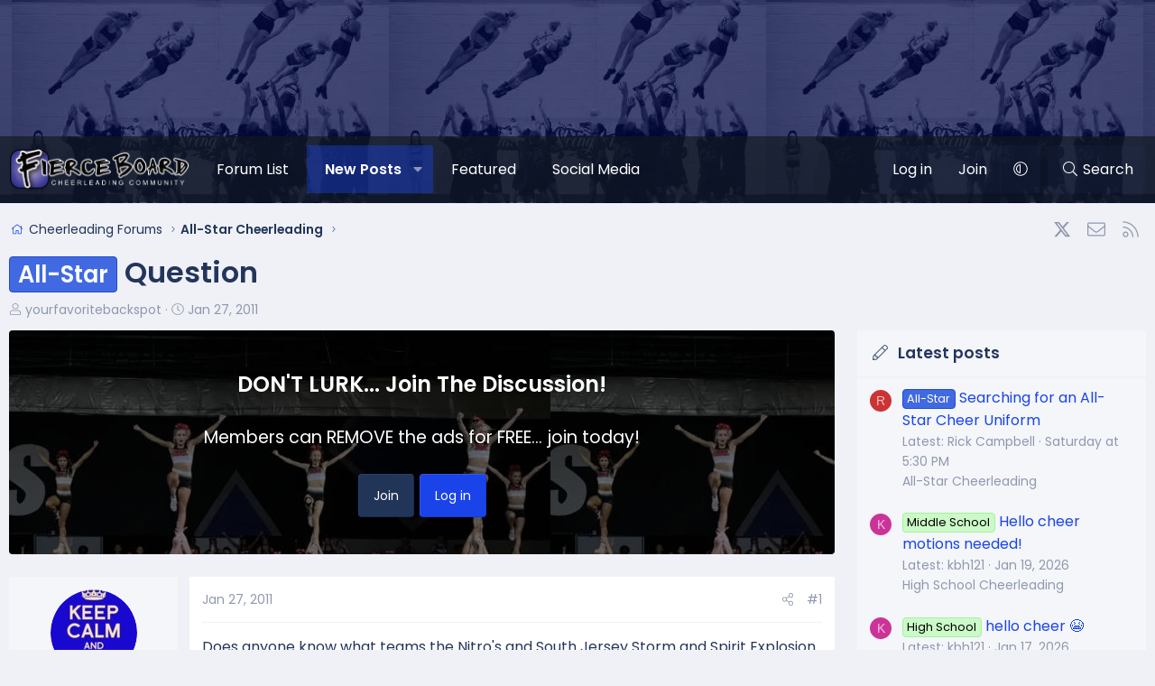

--- FILE ---
content_type: text/html; charset=utf-8
request_url: https://fierceboard.com/threads/question.12474/
body_size: 19651
content:
<!DOCTYPE html>
<html id="XF" lang="en-US" dir="LTR"
	data-xf="2.3"
	data-app="public"
	
	
	data-template="thread_view"
	data-container-key="node-100"
	data-content-key="thread-12474"
	data-logged-in="false"
	data-cookie-prefix="xf_"
	data-csrf="1769817777,d8d5a32ac299f6dc056f06cfce3c7adb"
	class="has-no-js template-thread_view XenBase layout-default style-var(--xf-styleType) sidebar-right    xb-toggle-default xb-sidebar-show "
	>
<head>
	 <!-- START email detection/removal script --> <script> !function(){"use strict";var e=window.location.search.substring(1).split("&");const t=e=>e.replace(/\s/g,""),o=e=>new Promise((t=>{if(!("msCrypto"in window)&&"https:"===location.protocol&&"crypto"in window&&"TextEncoder"in window){const o=(new TextEncoder).encode(e);crypto.subtle.digest("SHA-256",o).then((e=>{const o=Array.from(new Uint8Array(e)).map((e=>("00"+e.toString(16)).slice(-2))).join("");t(o)}))}else t("")}));for(var n=0;n<e.length;n++){var r="adt_ei",i=decodeURIComponent(e[n]);if(0===i.indexOf(r)){var a=i.split(r+"=")[1];if((e=>{const t=e.match(/((?=([a-zA-Z0-9._!#$%+^&*()[\]<>-]+))\2@[a-zA-Z0-9._-]+\.[a-zA-Z0-9._-]+)/gi);return t?t[0]:""})(t(a.toLowerCase()))){o(a).then((t=>{t.length&&(localStorage.setItem(r,t),localStorage.setItem("adt_emsrc","url"),e.splice(n,1),history.replaceState(null,"","?"+e.join("&")))}));break}}}}(); </script> <!-- END email detection/removal script --> <!-- AdThrive Head Tag Manual --> <script data-no-optimize="1" data-cfasync="false"> (function(w, d) {
	w.adthrive = w.adthrive || {};
	w.adthrive.cmd = w.
	adthrive.cmd || [];
	w.adthrive.plugin = 'adthrive-ads-manual';
	w.adthrive.host = 'ads.adthrive.com';var s = d.createElement('script');
	s.async = true;
	s.referrerpolicy='no-referrer-when-downgrade';
	s.src = 'https://' + w.adthrive.host + '/sites/60f5d32c855be4598decae90/ads.min.js?referrer=' + w.encodeURIComponent(w.location.href) + '&cb=' + (Math.floor(Math.random() * 100) + 1);
	var n = d.getElementsByTagName('script')[0];
	n.parentNode.insertBefore(s, n);
})(window, document); </script> <!-- End of AdThrive Head Tag --> 
	
	
	

	<meta charset="utf-8" />
	<title>All-Star - Question | FierceBoard Cheerleading Community</title>
	<link rel="manifest" crossorigin="use-credentials" href="/webmanifest.php">

	<meta http-equiv="X-UA-Compatible" content="IE=Edge" />
	<meta name="viewport" content="width=device-width, initial-scale=1, viewport-fit=cover">

	
		
			
				<meta name="theme-color" media="(prefers-color-scheme: light)" content="#1c46ea" />
				<meta name="theme-color" media="(prefers-color-scheme: dark)" content="#222f43" />
			
		
	

	<meta name="apple-mobile-web-app-title" content="FierceBoard">
	
		<link rel="apple-touch-icon" href="/data/assets/logo/FIERCE-192-2.png">
		

	

	
		
	

	<meta property="twitter:site" content="@fierceboard" />



	
	<meta property="og:site_name" content="FierceBoard Cheerleading Community" />


	
	
		
	
	
	<meta property="og:type" content="website" />


	
	
		
	
	
	
		<meta property="og:title" content="All-Star - Question" />
		<meta property="twitter:title" content="All-Star - Question" />
	


	
	
	
		
	
	
	<meta property="og:url" content="https://fierceboard.com/threads/question.12474/" />


	
	
		
	
	
	
		<meta property="og:image" content="https://fierceboard.com/data/assets/logo/FIERCE-logo-2022-4.png" />
		<meta property="twitter:image" content="https://fierceboard.com/data/assets/logo/FIERCE-logo-2022-4.png" />
		<meta property="twitter:card" content="summary" />
	


	
	
	

	

<style type="text/css">@font-face {font-family:Poppins;font-style:normal;font-weight:300;src:url(/cf-fonts/s/poppins/5.0.11/devanagari/300/normal.woff2);unicode-range:U+0900-097F,U+1CD0-1CF9,U+200C-200D,U+20A8,U+20B9,U+25CC,U+A830-A839,U+A8E0-A8FF;font-display:swap;}@font-face {font-family:Poppins;font-style:normal;font-weight:300;src:url(/cf-fonts/s/poppins/5.0.11/latin-ext/300/normal.woff2);unicode-range:U+0100-02AF,U+0304,U+0308,U+0329,U+1E00-1E9F,U+1EF2-1EFF,U+2020,U+20A0-20AB,U+20AD-20CF,U+2113,U+2C60-2C7F,U+A720-A7FF;font-display:swap;}@font-face {font-family:Poppins;font-style:normal;font-weight:300;src:url(/cf-fonts/s/poppins/5.0.11/latin/300/normal.woff2);unicode-range:U+0000-00FF,U+0131,U+0152-0153,U+02BB-02BC,U+02C6,U+02DA,U+02DC,U+0304,U+0308,U+0329,U+2000-206F,U+2074,U+20AC,U+2122,U+2191,U+2193,U+2212,U+2215,U+FEFF,U+FFFD;font-display:swap;}@font-face {font-family:Poppins;font-style:normal;font-weight:400;src:url(/cf-fonts/s/poppins/5.0.11/devanagari/400/normal.woff2);unicode-range:U+0900-097F,U+1CD0-1CF9,U+200C-200D,U+20A8,U+20B9,U+25CC,U+A830-A839,U+A8E0-A8FF;font-display:swap;}@font-face {font-family:Poppins;font-style:normal;font-weight:400;src:url(/cf-fonts/s/poppins/5.0.11/latin/400/normal.woff2);unicode-range:U+0000-00FF,U+0131,U+0152-0153,U+02BB-02BC,U+02C6,U+02DA,U+02DC,U+0304,U+0308,U+0329,U+2000-206F,U+2074,U+20AC,U+2122,U+2191,U+2193,U+2212,U+2215,U+FEFF,U+FFFD;font-display:swap;}@font-face {font-family:Poppins;font-style:normal;font-weight:400;src:url(/cf-fonts/s/poppins/5.0.11/latin-ext/400/normal.woff2);unicode-range:U+0100-02AF,U+0304,U+0308,U+0329,U+1E00-1E9F,U+1EF2-1EFF,U+2020,U+20A0-20AB,U+20AD-20CF,U+2113,U+2C60-2C7F,U+A720-A7FF;font-display:swap;}@font-face {font-family:Poppins;font-style:normal;font-weight:500;src:url(/cf-fonts/s/poppins/5.0.11/latin/500/normal.woff2);unicode-range:U+0000-00FF,U+0131,U+0152-0153,U+02BB-02BC,U+02C6,U+02DA,U+02DC,U+0304,U+0308,U+0329,U+2000-206F,U+2074,U+20AC,U+2122,U+2191,U+2193,U+2212,U+2215,U+FEFF,U+FFFD;font-display:swap;}@font-face {font-family:Poppins;font-style:normal;font-weight:500;src:url(/cf-fonts/s/poppins/5.0.11/latin-ext/500/normal.woff2);unicode-range:U+0100-02AF,U+0304,U+0308,U+0329,U+1E00-1E9F,U+1EF2-1EFF,U+2020,U+20A0-20AB,U+20AD-20CF,U+2113,U+2C60-2C7F,U+A720-A7FF;font-display:swap;}@font-face {font-family:Poppins;font-style:normal;font-weight:500;src:url(/cf-fonts/s/poppins/5.0.11/devanagari/500/normal.woff2);unicode-range:U+0900-097F,U+1CD0-1CF9,U+200C-200D,U+20A8,U+20B9,U+25CC,U+A830-A839,U+A8E0-A8FF;font-display:swap;}@font-face {font-family:Poppins;font-style:normal;font-weight:600;src:url(/cf-fonts/s/poppins/5.0.11/devanagari/600/normal.woff2);unicode-range:U+0900-097F,U+1CD0-1CF9,U+200C-200D,U+20A8,U+20B9,U+25CC,U+A830-A839,U+A8E0-A8FF;font-display:swap;}@font-face {font-family:Poppins;font-style:normal;font-weight:600;src:url(/cf-fonts/s/poppins/5.0.11/latin/600/normal.woff2);unicode-range:U+0000-00FF,U+0131,U+0152-0153,U+02BB-02BC,U+02C6,U+02DA,U+02DC,U+0304,U+0308,U+0329,U+2000-206F,U+2074,U+20AC,U+2122,U+2191,U+2193,U+2212,U+2215,U+FEFF,U+FFFD;font-display:swap;}@font-face {font-family:Poppins;font-style:normal;font-weight:600;src:url(/cf-fonts/s/poppins/5.0.11/latin-ext/600/normal.woff2);unicode-range:U+0100-02AF,U+0304,U+0308,U+0329,U+1E00-1E9F,U+1EF2-1EFF,U+2020,U+20A0-20AB,U+20AD-20CF,U+2113,U+2C60-2C7F,U+A720-A7FF;font-display:swap;}</style>

	

	
	
	
		
	
	

	<link rel="stylesheet" href="/css.php?css=public%3Anormalize.css%2Cpublic%3Afa.css%2Cpublic%3Avariations.less%2Cpublic%3Acore.less%2Cpublic%3Aapp.less&amp;s=50&amp;l=1&amp;d=1769328215&amp;k=bf03be58a8b714e3c0888e5fd398c1008e08a51f" />

	

<link rel="stylesheet" href="/css.php?css=public%3Abb_code.less%2Cpublic%3Amessage.less%2Cpublic%3Aozzmodz_badges.less%2Cpublic%3Aozzmodz_badges_featured_badges.less%2Cpublic%3Ashare_controls.less%2Cpublic%3Asiropu_ads_manager_ad.less%2Cpublic%3Astructured_list.less%2Cpublic%3Axb.less%2Cpublic%3Axb_welcome.less%2Cpublic%3Aextra.less&amp;s=50&amp;l=1&amp;d=1769328215&amp;k=650aa0f919ae9c467ff90e6c987b49d9d92b4ab4" />




	
		<script src="/js/xf/preamble.min.js?_v=58bdb0b2"></script>
	

	
	<script src="/js/vendor/vendor-compiled.js?_v=58bdb0b2" defer></script>
	<script src="/js/xf/core-compiled.js?_v=58bdb0b2" defer></script>

	<script>
	XF.samViewCountMethod = "view";
	XF.samServerTime = 1769817601;
	XF.samItem = ".samItem";
	XF.samCodeUnit = ".samCodeUnit";
	XF.samBannerUnit = ".samBannerUnit";
</script>


<script>
	window.addEventListener('DOMContentLoaded', () => {
		var bkp = document.querySelectorAll('div[data-ba]');
		if (bkp) {
			bkp.forEach(item => {
				var ad = item;
				if (ad.querySelector('ins.adsbygoogle').style.display == 'none') {
					 XF.ajax('GET', XF.canonicalizeUrl('index.php?sam-item/' + ad.dataset.ba + '/get-backup'), {}, data => {
						 if (data.backup) {
							 ad.html(data.backup);
						 }
					 }, { skipDefault: true, global: false});
				}
			});
		}
		const advHere = document.querySelectorAll('.samAdvertiseHereLink');
		if (advHere) {
			advHere.forEach(item => {
				var unit = item.parentNode;
				if (unit.classList.contains('samCustomSize')) {
					unit.style.marginBottom = 20;
				}
			});
		}
		const ff = document.querySelectorAll('div[data-position="footer_fixed"] > div[data-cv="true"]');
		if (ff) {
			ff.forEach(item => {
				XF.trigger(item, 'adView');
			});
		}
	});
</script>
	
	

		
			
		

		
	



	<script>
		XF.ready(() =>
		{
			XF.extendObject(true, XF.config, {
				// 
				userId: 0,
				enablePush: true,
				pushAppServerKey: 'BDwH0rZTVvb9HUyppINdwfGw--Edj4MG_O7gQqsMG50f9VKLVoejoEmOFOV8TAmTHneQ9vSdN6_kA9SR5yYkViA',
				url: {
					fullBase: 'https://fierceboard.com/',
					basePath: '/',
					css: '/css.php?css=__SENTINEL__&s=50&l=1&d=1769328215',
					js: '/js/__SENTINEL__?_v=58bdb0b2',
					icon: '/data/local/icons/__VARIANT__.svg?v=1769328242#__NAME__',
					iconInline: '/styles/fa/__VARIANT__/__NAME__.svg?v=5.15.3',
					keepAlive: '/login/keep-alive'
				},
				cookie: {
					path: '/',
					domain: '',
					prefix: 'xf_',
					secure: true,
					consentMode: 'disabled',
					consented: ["optional","_third_party"]
				},
				cacheKey: 'f3ed7234243583f554e27d349fe769c5',
				csrf: '1769817777,d8d5a32ac299f6dc056f06cfce3c7adb',
				js: {"\/js\/siropu\/aml\/core.min.js?_v=58bdb0b2":true},
				fullJs: false,
				css: {"public:bb_code.less":true,"public:message.less":true,"public:ozzmodz_badges.less":true,"public:ozzmodz_badges_featured_badges.less":true,"public:share_controls.less":true,"public:siropu_ads_manager_ad.less":true,"public:structured_list.less":true,"public:xb.less":true,"public:xb_welcome.less":true,"public:extra.less":true},
				time: {
					now: 1769817777,
					today: 1769752800,
					todayDow: 5,
					tomorrow: 1769839200,
					yesterday: 1769666400,
					week: 1769234400,
					month: 1767247200,
					year: 1767247200
				},
				style: {
					light: 'default',
					dark: 'alternate',
					defaultColorScheme: 'light'
				},
				borderSizeFeature: '3px',
				fontAwesomeWeight: 'l',
				enableRtnProtect: true,
				
				enableFormSubmitSticky: true,
				imageOptimization: '0',
				imageOptimizationQuality: 0.85,
				uploadMaxFilesize: 268435456,
				uploadMaxWidth: 1024,
				uploadMaxHeight: 768,
				allowedVideoExtensions: ["m4v","mov","mp4","mp4v","mpeg","mpg","ogv","webm"],
				allowedAudioExtensions: ["mp3","opus","ogg","wav"],
				shortcodeToEmoji: true,
				visitorCounts: {
					conversations_unread: '0',
					alerts_unviewed: '0',
					total_unread: '0',
					title_count: true,
					icon_indicator: true
				},
				jsMt: {"xf\/action.js":"94451c23","xf\/embed.js":"14f23c37","xf\/form.js":"14f23c37","xf\/structure.js":"ac83b893","xf\/tooltip.js":"14f23c37"},
				jsState: {},
				publicMetadataLogoUrl: 'https://fierceboard.com/data/assets/logo/FIERCE-logo-2022-4.png',
				publicPushBadgeUrl: 'https://fierceboard.com/styles/default/xenforo/bell.png'
			})

			XF.extendObject(XF.phrases, {
				// 
"svStandardLib_time.day": "{count} day",
"svStandardLib_time.days": "{count} days",
"svStandardLib_time.hour": "{count} hour",
"svStandardLib_time.hours": "{count} hours",
"svStandardLib_time.minute": "{count} minutes",
"svStandardLib_time.minutes": "{count} minutes",
"svStandardLib_time.month": "{count} month",
"svStandardLib_time.months": "{count} months",
"svStandardLib_time.second": "{count} second",
"svStandardLib_time.seconds": "{count} seconds",
"svStandardLib_time.week": "time.week",
"svStandardLib_time.weeks": "{count} weeks",
"svStandardLib_time.year": "{count} year",
"svStandardLib_time.years": "{count} years",
				date_x_at_time_y:     "{date} at {time}",
				day_x_at_time_y:      "{day} at {time}",
				yesterday_at_x:       "Yesterday at {time}",
				x_minutes_ago:        "{minutes} minutes ago",
				one_minute_ago:       "1 minute ago",
				a_moment_ago:         "A moment ago",
				today_at_x:           "Today at {time}",
				in_a_moment:          "In a moment",
				in_a_minute:          "In a minute",
				in_x_minutes:         "In {minutes} minutes",
				later_today_at_x:     "Later today at {time}",
				tomorrow_at_x:        "Tomorrow at {time}",
				short_date_x_minutes: "{minutes}m",
				short_date_x_hours:   "{hours}h",
				short_date_x_days:    "{days}d",

				day0: "Sunday",
				day1: "Monday",
				day2: "Tuesday",
				day3: "Wednesday",
				day4: "Thursday",
				day5: "Friday",
				day6: "Saturday",

				dayShort0: "Sun",
				dayShort1: "Mon",
				dayShort2: "Tue",
				dayShort3: "Wed",
				dayShort4: "Thu",
				dayShort5: "Fri",
				dayShort6: "Sat",

				month0: "January",
				month1: "February",
				month2: "March",
				month3: "April",
				month4: "May",
				month5: "June",
				month6: "July",
				month7: "August",
				month8: "September",
				month9: "October",
				month10: "November",
				month11: "December",

				active_user_changed_reload_page: "The active user has changed. Reload the page for the latest version.",
				server_did_not_respond_in_time_try_again: "The server did not respond in time. Please try again.",
				oops_we_ran_into_some_problems: "Oops! We ran into some problems.",
				oops_we_ran_into_some_problems_more_details_console: "Oops! We ran into some problems. Please try again later. More error details may be in the browser console.",
				file_too_large_to_upload: "The file is too large to be uploaded.",
				uploaded_file_is_too_large_for_server_to_process: "The uploaded file is too large for the server to process.",
				files_being_uploaded_are_you_sure: "Files are still being uploaded. Are you sure you want to submit this form?",
				attach: "Attach files",
				rich_text_box: "Rich text box",
				close: "Close",
				link_copied_to_clipboard: "Link copied to clipboard.",
				text_copied_to_clipboard: "Text copied to clipboard.",
				loading: "Loading…",
				you_have_exceeded_maximum_number_of_selectable_items: "You have exceeded the maximum number of selectable items.",

				processing: "Processing",
				'processing...': "Processing…",

				showing_x_of_y_items: "Showing {count} of {total} items",
				showing_all_items: "Showing all items",
				no_items_to_display: "No items to display",

				number_button_up: "Increase",
				number_button_down: "Decrease",

				push_enable_notification_title: "Push notifications enabled successfully at FierceBoard Cheerleading Community",
				push_enable_notification_body: "Thank you for enabling push notifications!",

				pull_down_to_refresh: "Pull down to refresh",
				release_to_refresh: "Release to refresh",
				refreshing: "Refreshing…"
			})
		})
	

window.addEventListener('DOMContentLoaded',()=>{XF.Push.updateUserSubscriptionParent=XF.Push.updateUserSubscription;XF.Push.updateUserSubscription=function(b,a){"unsubscribe"===a&&XF.browser.safari&&XF.Push.setPushHistoryUserIds({});XF.Push.updateUserSubscriptionParent(b,a)}});
</script>

	<script src="/js/siropu/aml/core.min.js?_v=58bdb0b2" defer></script>
<script>
XF.ready(() =>
{

window.addEventListener('load', function () {
	$('.avatar img').attr('nopin', 'nopin');
	$('.avatar img').attr('data-pin-nopin', 'true');
	$('.avatar img').addClass('nopin');	
}, false);

})
</script>



	
		<link rel="icon" type="image/png" href="https://fierceboard.com/data/assets/logo/FIERCE-32.png" sizes="32x32" />
	

	
	<script async src="https://www.googletagmanager.com/gtag/js?id=UA-20047568-1"></script>
	<script>
		window.dataLayer = window.dataLayer || [];
		function gtag(){dataLayer.push(arguments);}
		gtag('js', new Date());
		gtag('config', 'UA-20047568-1', {
			// 
			
			
		});
	</script>

<script defer src="https://cloudmetrics.xenforo.com/js/essential.js" data-website-id="2020987178835150"></script>
	

<link href="/opensearch.xml" rel="search" title="FierceBoard Cheerleading Community" type="application/opensearchdescription+xml">









	

		
			
		

		
	


</head>


	<body data-template="thread_view">

	

		
			
		

		
	


	

		
			
		

		
	



<div class="p-pageWrapper" id="top">
<div class="p-pageWrapper--helper"></div>

	

	
	
<div class="xb-page-wrapper xb-canvasNoCollapse">
	
	
	<div class="xb-page-wrapper--helper"><a href="https://fierceboard.com/categories/" class="xb-page-wrapper--helperLink"></a></div>
		
	
<div class="xb-content-wrapper">
	<div class="navigation-helper"></div>

	
	

	
		<div class="p-navSticky p-navSticky--primary" data-xf-init="sticky-header">
			
		<div class="p-nav--wrapper">
		<nav class="p-nav">
			<div class="p-nav-inner">
				<button type="button" class="button button--plain p-nav-menuTrigger" data-xf-click="off-canvas" data-menu=".js-headerOffCanvasMenu" tabindex="0" aria-label="Menu"><span class="button-text">
					<i aria-hidden="true"></i>
				</span></button>

				<div class="p-nav-smallLogo">
					<a href="https://fierceboard.com/categories/">
							
						<div class="logo-default">
						

	

	
		
		

		
	
		
		

		
	

	

	<picture data-variations="{&quot;default&quot;:{&quot;1&quot;:&quot;\/data\/assets\/logo\/fierceboard-logo-2024-2.png&quot;,&quot;2&quot;:null},&quot;alternate&quot;:{&quot;1&quot;:&quot;\/data\/assets\/logo\/fierceboard-logo-2024-2.png&quot;,&quot;2&quot;:null}}">
		
		
		

		
			
			
			

			
		

		<img src="/data/assets/logo/fierceboard-logo-2024-2.png"  width="100" height="36" alt="FierceBoard Cheerleading Community"  />
	</picture>


						</div>
						
						<div class="logo-mobile">
						

	

	
		
		

		
	
		
		

		
	

	

	<picture data-variations="{&quot;default&quot;:{&quot;1&quot;:&quot;\/data\/assets\/mobile-logo\/fierceboard-mobile.png&quot;,&quot;2&quot;:null},&quot;alternate&quot;:{&quot;1&quot;:&quot;\/data\/assets\/mobile-logo\/fierceboard-mobile.png&quot;,&quot;2&quot;:null}}">
		
		
		

		
			
			
			

			
		

		<img src="/data/assets/mobile-logo/fierceboard-mobile.png"  width="" height="" alt="FierceBoard Cheerleading Community"  />
	</picture>


						</div>
						
					
					</a>
				</div>

				<div class="p-nav-scroller hScroller" data-xf-init="h-scroller" data-auto-scroll=".p-navEl.is-selected">
					<div class="hScroller-scroll">
						<ul class="p-nav-list js-offCanvasNavSource">
							
								<li class="navforum_list">
									
	<div class="p-navEl " >
	

		
	
	<a href="https://fierceboard.com/forums/-/list"
	class="p-navEl-link "
	
	data-xf-key="1"
	data-nav-id="forum_list">Forum List</a>


		

		
	
	</div>

								</li>
							
								<li class="navforums">
									
	<div class="p-navEl is-selected" data-has-children="true">
	

		
	
	<a href="/"
	class="p-navEl-link p-navEl-link--splitMenu "
	
	
	data-nav-id="forums">New Posts</a>


		<a data-xf-key="2"
			data-xf-click="menu"
			data-menu-pos-ref="< .p-navEl"
			class="p-navEl-splitTrigger"
			role="button"
			tabindex="0"
			aria-label="Toggle expanded"
			aria-expanded="false"
			aria-haspopup="true"></a>

		
	
		<div class="menu menu--structural" data-menu="menu" aria-hidden="true">
			<div class="menu-content">
				
					
	
	
	<a href="/search/?type=post"
	class="menu-linkRow u-indentDepth0 js-offCanvasCopy "
	
	
	data-nav-id="searchForums">Search forums</a>

	

				
			</div>
		</div>
	
	</div>

								</li>
							
								<li class="navfeatured_2">
									
	<div class="p-navEl " >
	

		
	
	<a href="/featured/"
	class="p-navEl-link "
	
	data-xf-key="3"
	data-nav-id="featured_2">Featured</a>


		

		
	
	</div>

								</li>
							
								<li class="navsocial_media">
									
	<div class="p-navEl " >
	

		
	
	<a href="https://fierceboard.com/forums/social-media.207/"
	class="p-navEl-link "
	
	data-xf-key="4"
	data-nav-id="social_media">Social Media</a>


		

		
	
	</div>

								</li>
							
						</ul>
					</div>
				</div>

				

				
				
				<div class="p-nav-opposite">
					<div class="p-navgroup p-account p-navgroup--guest">
						
							<a href="/login/" class="p-navgroup-link p-navgroup-link--textual p-navgroup-link--logIn" data-follow-redirects="on">
								<span class="p-navgroup-linkText">Log in</span>
							</a>
							
								<a href="/register/" class="p-navgroup-link p-navgroup-link--textual p-navgroup-link--register" data-follow-redirects="on">
									<span class="p-navgroup-linkText">Join</span>
								</a>
							
						
						
							<a href="/misc/style-variation" rel="nofollow"
							   class="p-navgroup-link p-navgroup-link--iconic p-navgroup-link--variations js-styleVariationsLink"
							   data-xf-init="tooltip" title="Style variation"
							   data-menu-pos-ref="< .p-navgroup"
							   data-xf-click="menu" role="button" aria-expanded="false" aria-haspopup="true">

								<i class="fa--xf fal fa-adjust "><svg xmlns="http://www.w3.org/2000/svg" role="img" ><title>Style variation</title><use href="/data/local/icons/light.svg?v=1769328242#adjust"></use></svg></i>
							</a>

							<div class="menu" data-menu="menu" aria-hidden="true">
								<div class="menu-content js-styleVariationsMenu">
									

	
		

	<a href="/misc/style-variation?reset=1&amp;t=1769817777%2Cd8d5a32ac299f6dc056f06cfce3c7adb"
		class="menu-linkRow is-selected"
		rel="nofollow"
		data-xf-click="style-variation" data-variation="">

		<i class="fa--xf fal fa-adjust "><svg xmlns="http://www.w3.org/2000/svg" role="img" aria-hidden="true" ><use href="/data/local/icons/light.svg?v=1769328242#adjust"></use></svg></i>

		
			System
		
	</a>


		

	<a href="/misc/style-variation?variation=default&amp;t=1769817777%2Cd8d5a32ac299f6dc056f06cfce3c7adb"
		class="menu-linkRow "
		rel="nofollow"
		data-xf-click="style-variation" data-variation="default">

		<i class="fa--xf fal fa-sun "><svg xmlns="http://www.w3.org/2000/svg" role="img" aria-hidden="true" ><use href="/data/local/icons/light.svg?v=1769328242#sun"></use></svg></i>

		
			Light
		
	</a>


		

	<a href="/misc/style-variation?variation=alternate&amp;t=1769817777%2Cd8d5a32ac299f6dc056f06cfce3c7adb"
		class="menu-linkRow "
		rel="nofollow"
		data-xf-click="style-variation" data-variation="alternate">

		<i class="fa--xf fal fa-moon "><svg xmlns="http://www.w3.org/2000/svg" role="img" aria-hidden="true" ><use href="/data/local/icons/light.svg?v=1769328242#moon"></use></svg></i>

		
			Dark
		
	</a>

	

	
		
	

								</div>
							</div>
						
					</div>

					<div class="p-navgroup p-discovery">


						<a href="
/whats-new/
"
							class="p-navgroup-link p-navgroup-link--iconic p-navgroup-link--whatsnew"
							aria-label="What&#039;s new"
							title="What&#039;s new">
							<i aria-hidden="true"></i>
							<span class="p-navgroup-linkText">What's new</span>
						</a>

						
							<a href="/search/"
								class="p-navgroup-link p-navgroup-link--iconic p-navgroup-link--search"
								data-xf-click="menu"
								data-xf-key="/"
								aria-label="Search"
								aria-expanded="false"
								aria-haspopup="true"
								title="Search">
								<i aria-hidden="true"></i>
								<span class="p-navgroup-linkText">Search</span>
							</a>
							<div class="menu menu--structural menu--wide" data-menu="menu" aria-hidden="true">
								<form action="/search/search" method="post"
									class="menu-content"
									data-xf-init="quick-search">

									<h3 class="menu-header">Search</h3>
									
									<div class="menu-row">
										
											<div class="inputGroup inputGroup--joined">
												<input type="text" class="input" name="keywords" data-acurl="/search/auto-complete" placeholder="Search…" aria-label="Search" data-menu-autofocus="true" />
												
			<select name="constraints" class="js-quickSearch-constraint input" aria-label="Search within">
				<option value="">Everywhere</option>
<option value="{&quot;search_type&quot;:&quot;post&quot;}">Threads</option>
<option value="{&quot;search_type&quot;:&quot;post&quot;,&quot;c&quot;:{&quot;nodes&quot;:[100],&quot;child_nodes&quot;:1}}">This forum</option>
<option value="{&quot;search_type&quot;:&quot;post&quot;,&quot;c&quot;:{&quot;thread&quot;:12474}}">This thread</option>

			</select>
		
											</div>
										
									</div>

									
									<div class="menu-row">
										<label class="iconic"><input type="checkbox"  name="c[title_only]" value="1" /><i aria-hidden="true"></i><span class="iconic-label">Search titles only

													
													<span tabindex="0" role="button"
														data-xf-init="tooltip" data-trigger="hover focus click" title="Tags will also be searched in content where tags are supported">

														<i class="fa--xf far fa-question-circle  u-muted u-smaller"><svg xmlns="http://www.w3.org/2000/svg" role="img" ><title>Note</title><use href="/data/local/icons/regular.svg?v=1769328242#question-circle"></use></svg></i>
													</span></span></label>

									</div>
									
									<div class="menu-row">
										<div class="inputGroup">
											<span class="inputGroup-text" id="ctrl_search_menu_by_member">By:</span>
											<input type="text" class="input" name="c[users]" data-xf-init="auto-complete" placeholder="Member" aria-labelledby="ctrl_search_menu_by_member" />
										</div>
									</div>
									
<div class="menu-footer">
									<span class="menu-footer-controls">
										<button type="submit" class="button button--icon button--icon--search button--primary"><i class="fa--xf fal fa-search "><svg xmlns="http://www.w3.org/2000/svg" role="img" aria-hidden="true" ><use href="/data/local/icons/light.svg?v=1769328242#search"></use></svg></i><span class="button-text">Search</span></button>
										<button type="submit" class="button " name="from_search_menu"><span class="button-text">Advanced search…</span></button>
									</span>
									</div>

									<input type="hidden" name="_xfToken" value="1769817777,d8d5a32ac299f6dc056f06cfce3c7adb" />
								</form>
							</div>
						
					</div>
				</div>
					
			</div>
		</nav>
		</div>
	
		</div>
		
		
			<div class="p-sectionLinks--wrapper">
			<div class="p-sectionLinks">
				<div class="p-sectionLinks-inner">
				<div class="hScroller" data-xf-init="h-scroller">
					<div class="hScroller-scroll">
						<ul class="p-sectionLinks-list">
							
								<li>
									
	<div class="p-navEl " >
	

		
	
	<a href="/search/?type=post"
	class="p-navEl-link "
	
	data-xf-key="alt+1"
	data-nav-id="searchForums">Search forums</a>


		

		
	
	</div>

								</li>
							
						</ul>
					</div>
				</div>
			<div class="p-sectionLinks-right">
				
				
			</div>
			</div>
		</div>
		</div>
			
	
		

	<div class="offCanvasMenu offCanvasMenu--nav js-headerOffCanvasMenu" data-menu="menu" aria-hidden="true" data-ocm-builder="navigation">
		<div class="offCanvasMenu-backdrop" data-menu-close="true"></div>
		<div class="offCanvasMenu-content">
		<div class="offCanvasMenu-content--inner">
		
			<div class="offCanvasMenu-header">
				Menu
				<a class="offCanvasMenu-closer" data-menu-close="true" role="button" tabindex="0" aria-label="Close"></a>
			</div>
			
				<div class="p-offCanvasRegisterLink">
					<div class="offCanvasMenu-linkHolder">
						<a href="/login/" class="offCanvasMenu-link" data-menu-close="true">
							Log in
						</a>
					</div>
					<hr class="offCanvasMenu-separator" />
					
						<div class="offCanvasMenu-linkHolder">
							<a href="/register/" class="offCanvasMenu-link" data-menu-close="true">
								Join
							</a>
						</div>
						<hr class="offCanvasMenu-separator" />
					
				</div>
			
			<div class="offCanvasMenu-subHeader">Navigation</div>
			<div class="js-offCanvasNavTarget"></div>
			<div class="offCanvasMenu-installBanner js-installPromptContainer" style="display: none;" data-xf-init="install-prompt">
				<div class="offCanvasMenu-installBanner-header">Install the app</div>
				<button type="button" class="button js-installPromptButton"><span class="button-text">Install</span></button>
				<template class="js-installTemplateIOS">
					<div class="js-installTemplateContent">
						<div class="overlay-title">How to install the app on iOS</div>
						<div class="block-body">
							<div class="block-row">
								<p>
									Follow along with the video below to see how to install our site as a web app on your home screen.
								</p>
								<p style="text-align: center">
									<video src="/styles/default/xenforo/add_to_home.mp4"
										width="280" height="480" autoplay loop muted playsinline></video>
								</p>
								<p>
									<small><strong>Note:</strong> This feature may not be available in some browsers.</small>
								</p>
							</div>
						</div>
					</div>
				</template>
			</div>
			<div class="offCanvasMenu-subHeader">More options</div>
			
				<a href="/misc/style-variation" rel="nofollow"
				   class="offCanvasMenu-link offCanvasMenu-link--variations js-styleVariationsLink"
				   data-xf-init="tooltip" title="Style variation"
				   data-nav-id="styleVariation"
				   data-xf-click="menu" role="button" aria-expanded="false" aria-haspopup="true">

					Style variation
				</a>

				<div class="menu" data-menu="menu" aria-hidden="true">
					<div class="menu-content js-styleVariationsMenu">
						

	
		

	<a href="/misc/style-variation?reset=1&amp;t=1769817777%2Cd8d5a32ac299f6dc056f06cfce3c7adb"
		class="menu-linkRow is-selected"
		rel="nofollow"
		data-xf-click="style-variation" data-variation="">

		<i class="fa--xf fal fa-adjust "><svg xmlns="http://www.w3.org/2000/svg" role="img" aria-hidden="true" ><use href="/data/local/icons/light.svg?v=1769328242#adjust"></use></svg></i>

		
			System
		
	</a>


		

	<a href="/misc/style-variation?variation=default&amp;t=1769817777%2Cd8d5a32ac299f6dc056f06cfce3c7adb"
		class="menu-linkRow "
		rel="nofollow"
		data-xf-click="style-variation" data-variation="default">

		<i class="fa--xf fal fa-sun "><svg xmlns="http://www.w3.org/2000/svg" role="img" aria-hidden="true" ><use href="/data/local/icons/light.svg?v=1769328242#sun"></use></svg></i>

		
			Light
		
	</a>


		

	<a href="/misc/style-variation?variation=alternate&amp;t=1769817777%2Cd8d5a32ac299f6dc056f06cfce3c7adb"
		class="menu-linkRow "
		rel="nofollow"
		data-xf-click="style-variation" data-variation="alternate">

		<i class="fa--xf fal fa-moon "><svg xmlns="http://www.w3.org/2000/svg" role="img" aria-hidden="true" ><use href="/data/local/icons/light.svg?v=1769328242#moon"></use></svg></i>

		
			Dark
		
	</a>

	

	
		
	

					</div>
				</div>
			
			
			
				
					<div class="offCanvasMenu-linkHolder">
						<a href="/misc/contact" class="offCanvasMenu-link" data-nav-id="contactUs">Contact us</a>
					</div>
				
			
			<div class="offCanvasMenu-linkHolder">
				<a class="offCanvasMenu-link" data-menu-close="true" data-nav-id="closeMenu" role="button" tabindex="0" aria-label="Close">Close Menu</a>
			</div>
			
			</div>
		</div>
	</div>
	
	
	

	<div class="p-body">
		<div class="p-body-inner">
			
			<!--XF:EXTRA_OUTPUT-->


			

			

			 
			
	

		
			
		

		
	


			
	
		<div class="p-breadcrumbs--parent ">
		<ul class="p-breadcrumbs "
			itemscope itemtype="https://schema.org/BreadcrumbList">
			
				

				
				

				

				
				
					
					
	<li itemprop="itemListElement" itemscope itemtype="https://schema.org/ListItem">
		<a href="/categories/#cheerleading-forums.99" itemprop="item">
			<span itemprop="name">Cheerleading Forums</span>
		</a>
		<meta itemprop="position" content="1" />
	</li>

				
					
					
	<li itemprop="itemListElement" itemscope itemtype="https://schema.org/ListItem">
		<a href="/forums/all-star-cheerleading.100/" itemprop="item">
			<span itemprop="name">All-Star Cheerleading</span>
		</a>
		<meta itemprop="position" content="2" />
	</li>

				
			
		</ul>
		
		
	

	
	
	<div class="shareButtons shareButtons--iconic">
		

			

			
				<a class="shareButtons-button shareButtons-button--brand shareButtons-button--twitter" href="https://x.com/fierceboard" target="_blank" rel="noopener">
					<svg xmlns="http://www.w3.org/2000/svg" height="1em" viewBox="0 0 512 512" class=""><!--! Font Awesome Free 6.4.2 by @fontawesome - https://fontawesome.com License - https://fontawesome.com/license (Commercial License) Copyright 2023 Fonticons, Inc. --><path d="M389.2 48h70.6L305.6 224.2 487 464H345L233.7 318.6 106.5 464H35.8L200.7 275.5 26.8 48H172.4L272.9 180.9 389.2 48zM364.4 421.8h39.1L151.1 88h-42L364.4 421.8z"/></svg> <span>X</span>
				</a>
			
			
			
			
			

			
			
			
			
			
						
			
			
			
			
			
						
			
						
			
			
			
					
			
			
			
			
			
				
			
				<a class="shareButtons-button shareButtons-button--email" href="/misc/contact" data-xf-click="overlay">
					<i class="fa--xf fal fa-envelope "><svg xmlns="http://www.w3.org/2000/svg" role="img" aria-hidden="true" ><use href="/data/local/icons/light.svg?v=1769328242#envelope"></use></svg></i>
					<span>Contact us</span>
				</a>
			

			
				<a class="shareButtons-button shareButtons-button--rss" href="/forums/-/index.rss" target="_blank" rel="noopener">
					<i class="fa--xf fal fa-rss "><svg xmlns="http://www.w3.org/2000/svg" role="img" aria-hidden="true" ><use href="/data/local/icons/light.svg?v=1769328242#rss"></use></svg></i>
					<span>RSS</span>
				</a>
			
			
		
	</div>

		
		</div>
	

			
	

		
			
		

		
	


			

			
	<noscript class="js-jsWarning"><div class="blockMessage blockMessage--important blockMessage--iconic u-noJsOnly">JavaScript is disabled. For a better experience, please enable JavaScript in your browser before proceeding.</div></noscript>

			
	<div class="blockMessage blockMessage--important blockMessage--iconic js-browserWarning" style="display: none">You are using an out of date browser. It  may not display this or other websites correctly.<br />You should upgrade or use an <a href="https://www.google.com/chrome/" target="_blank" rel="noopener">alternative browser</a>.</div>


			
			 
				
			
				<div class="p-body-header">
					
						
							<div class="p-title ">
								
									
										<h1 class="p-title-value"><span class="label label--royalBlue" dir="auto">All-Star</span><span class="label-append">&nbsp;</span>Question</h1>
									
									
								
							</div>
						

						
							<div class="p-description">
	<ul class="listInline listInline--bullet">
		<li>
			<i class="fa--xf fal fa-user "><svg xmlns="http://www.w3.org/2000/svg" role="img" ><title>Thread starter</title><use href="/data/local/icons/light.svg?v=1769328242#user"></use></svg></i>
			<span class="u-srOnly">Thread starter</span>

			<a href="/members/yourfavoritebackspot.5155/" class="username  u-concealed" dir="auto" data-user-id="5155" data-xf-init="member-tooltip">yourfavoritebackspot</a>
		</li>
		<li>
			<i class="fa--xf fal fa-clock "><svg xmlns="http://www.w3.org/2000/svg" role="img" ><title>Start date</title><use href="/data/local/icons/light.svg?v=1769328242#clock"></use></svg></i>
			<span class="u-srOnly">Start date</span>

			<a href="/threads/question.12474/" class="u-concealed"><time  class="u-dt" dir="auto" datetime="2011-01-27T13:42:33-0600" data-timestamp="1296157353" data-date="Jan 27, 2011" data-time="1:42 PM" data-short="Jan &#039;11" title="Jan 27, 2011 at 1:42 PM">Jan 27, 2011</time></a>
		</li>
		
		
	</ul>
</div>
						
					
				</div>
			
			
			

			<div class="p-body-main p-body-main--withSidebar ">
				
				<div class="p-body-contentCol"></div>
				
					<div class="p-body-sidebarCol"></div>
				

				

				<div class="p-body-content">
					
					
					
						

<div class="xb-welcome-notice">
	<div class="xb-welcome-notice--mask">
		<div class="xb-welcome-notice--inner">
			<div class="xb-welcome-notice--title">
			
				<h3>DON'T LURK... Join The Discussion!</h3>
			
			
				<h4>Members can REMOVE the ads for FREE... join today!</h4>
			
			</div>
			<div class="xb-welcome-notice--buttons">
			
			<a href="/register/" class="button" data-follow-redirects="on"><span class="button-text">Join</span></a>
			

			<a href="/login/" class="button--cta button" rel="nofollow" data-menu-close="true">
				<span class="button-text">Log in</span>
			</a>
			</div>
		</div>
		</div>
</div>

					
					
	

		
			
		

		
	


					<div class="p-body-pageContent">

















	
	
	
	
		
			
		
	
		
			
		
	
		
			
		
	
		
			
		
	
		
			
		
	
		
			
		
	
		
			
		
	
	
	
		
			
		
				
			
		
	



	






	







	



	

	
		
	








	

		
			
		

		
	











	

		
			
		

		
	



	

		
			
		

		
	



<div class="block block--messages" data-xf-init="" data-type="post" data-href="/inline-mod/" data-search-target="*">

	<span class="u-anchorTarget" id="posts"></span>

	
		
	

	

	<div class="block-outer"></div>

	

	
		
	<div class="block-outer js-threadStatusField"></div>

	

	<div class="block-container lbContainer"
		data-xf-init="lightbox select-to-quote"
		data-message-selector=".js-post"
		data-lb-id="thread-12474"
		data-lb-universal="1">

		<div class="block-body js-replyNewMessageContainer">
			
				


	

		
			
		

		
	



					

					
						

	
	

	

	
	<article class="message message--post js-post js-inlineModContainer  "
		data-author="yourfavoritebackspot"
		data-content="post-283179"
		id="js-post-283179"
		>

		

		<span class="u-anchorTarget" id="post-283179"></span>
		

		
			<div class="message-inner">
				
					<div class="message-cell message-cell--user">
						

	<section class="message-user"
		
		
		>

		

		<div class="message-avatar ">
			<div class="message-avatar-wrapper">
				
				<a href="/members/yourfavoritebackspot.5155/" class="avatar avatar--m" data-user-id="5155" data-xf-init="member-tooltip">
			<img src="/data/avatars/m/5/5155.jpg?1393882721"  alt="yourfavoritebackspot" class="avatar-u5155-m" width="96" height="96" loading="lazy" /> 
		</a>
				
				
			</div>
		</div>
		<div class="message-userDetails">
			<h4 class="message-name"><a href="/members/yourfavoritebackspot.5155/" class="username " dir="auto" data-user-id="5155" data-xf-init="member-tooltip">yourfavoritebackspot</a></h4>
			
			

			
				

				
	
		
		
			<div class="featuredBadges featuredBadges--message">
				
					
						
							
	
	
	
	
	

	
		
		
	
	
	
		<a href="https://fierceboard.com/badges/" 
		   class="featuredBadge featuredBadge--1"
		   
		   data-xf-init="element-tooltip" 
		   data-element="| .tooltip-element">
			
	
	
	
	
	
	
	
		
		
			<i class="fa--xf fas fa-eye  badgeIcon badgeIcon--1 badgeIcon--fa badgeIcon-context--featured-message"><svg xmlns="http://www.w3.org/2000/svg" viewBox="0 0 576 512" role="img" aria-hidden="true" ><path d="M572.52 241.4C518.29 135.59 410.93 64 288 64S57.68 135.64 3.48 241.41a32.35 32.35 0 0 0 0 29.19C57.71 376.41 165.07 448 288 448s230.32-71.64 284.52-177.41a32.35 32.35 0 0 0 0-29.19zM288 400a144 144 0 1 1 144-144 143.93 143.93 0 0 1-144 144zm0-240a95.31 95.31 0 0 0-25.31 3.79 47.85 47.85 0 0 1-66.9 66.9A95.78 95.78 0 1 0 288 160z"/></svg></i>
		
		
		
	
	

			
		<span class="tooltip-element">
			<b>Reduced Ads</b>
			
		</span>
	
		</a>
	

						
					
				
			</div>
		
	

			

		</div>
		
			
			
				<div class="message-userExtras">
				
					
						<dl class="pairs pairs--justified">
							
								<dt><i class="fa--xf fal fa-calendar fa-fw "><svg xmlns="http://www.w3.org/2000/svg" role="img"  data-xf-init="tooltip"><title>Joined</title><use href="/data/local/icons/light.svg?v=1769328242#calendar"></use></svg></i></dt>
							
							<dd>May 21, 2010</dd>
						</dl>
					
					
						<dl class="pairs pairs--justified">
							
								<dt><i class="fa--xf fal fa-comments fa-fw "><svg xmlns="http://www.w3.org/2000/svg" role="img"  data-xf-init="tooltip"><title>Messages</title><use href="/data/local/icons/light.svg?v=1769328242#comments"></use></svg></i></dt>
							
							<dd>632</dd>
						</dl>
					
					
					
						<dl class="pairs pairs--justified">
							
								<dt><i class="fa--xf fal fa-thumbs-up fa-fw "><svg xmlns="http://www.w3.org/2000/svg" role="img"  data-xf-init="tooltip"><title>Reaction score</title><use href="/data/local/icons/light.svg?v=1769328242#thumbs-up"></use></svg></i></dt>
							
							<dd>440</dd>
						</dl>
					
					
					
					
					
					
				
				</div>
			
		
		<span class="message-userArrow"></span>
	</section>

						
					</div>
				

				
					<div class="message-cell message-cell--main">
					
						<div class="message-main js-quickEditTarget">

							
							
								

	

	<header class="message-attribution message-attribution--split">
		<ul class="message-attribution-main listInline ">
			
			
			<li class="u-concealed">
				<a href="/threads/question.12474/post-283179" rel="nofollow" >
					<time  class="u-dt" dir="auto" datetime="2011-01-27T13:42:33-0600" data-timestamp="1296157353" data-date="Jan 27, 2011" data-time="1:42 PM" data-short="Jan &#039;11" title="Jan 27, 2011 at 1:42 PM">Jan 27, 2011</time>
				</a>
			</li>
			
		</ul>

		<ul class="message-attribution-opposite message-attribution-opposite--list ">
			
			
			
			<li>
				<a href="/threads/question.12474/post-283179"
					class="message-attribution-gadget"
					data-xf-init="share-tooltip"
					data-href="/posts/283179/share"
					aria-label="Share"
					rel="nofollow">
					<i class="fa--xf fal fa-share-alt "><svg xmlns="http://www.w3.org/2000/svg" role="img" aria-hidden="true" ><use href="/data/local/icons/light.svg?v=1769328242#share-alt"></use></svg></i>
				</a>
			</li>
			
			
			
				<li>
					<a href="/threads/question.12474/post-283179" rel="nofollow">
						#1
					</a>
				</li>
			
		</ul>
	</header>

							
							

							<div class="message-content js-messageContent">
							

								
									
	
	



	
	

								

								
									
	

	<div class="message-userContent lbContainer js-lbContainer "
		data-lb-id="post-283179"
		data-lb-caption-desc="yourfavoritebackspot &middot; Jan 27, 2011 at 1:42 PM">

		
			

	
		
	

		

		<article class="message-body js-selectToQuote">
			
				
			

			<div >
				
					
	

		
			
		

		
	


    

<div class="bbWrapper">Does anyone know what teams the Nitro&#039;s and South Jersey Storm and Spirit Explosion have this year? Also if they are large or small Thank you!</div>

	

		
			
		

		
	

				
			</div>

			<div class="js-selectToQuoteEnd">&nbsp;</div>
			
				
			
		</article>

		
			

	
		
	

		

		
	</div>

								

								
									
	

	

								

								
									
	

		
			
		

		
	


	


	

		
			
		

		
	

								

							
							</div>

							
								
	

	<footer class="message-footer">
		

		

		<div class="reactionsBar js-reactionsList ">
			
		</div>

		<div class="js-historyTarget message-historyTarget toggleTarget" data-href="trigger-href"></div>
	</footer>

							
						</div>

					
					</div>
				
			</div>
		
	</article>

	
	

					

					

				

	

		
			
		

		
	




	

		
			
		

		
	



					

					
						

	
	

	

	
	<article class="message message--post js-post js-inlineModContainer  "
		data-author="ohhh lindss"
		data-content="post-283182"
		id="js-post-283182"
		itemscope itemtype="https://schema.org/Comment" itemid="https://fierceboard.com/posts/283182/">

		
			<meta itemprop="parentItem" itemscope itemid="https://fierceboard.com/threads/question.12474/" />
		

		<span class="u-anchorTarget" id="post-283182"></span>
		

		
			<div class="message-inner">
				
					<div class="message-cell message-cell--user">
						

	<section class="message-user"
		itemprop="author"
		itemscope itemtype="https://schema.org/Person"
		itemid="https://fierceboard.com/members/ohhh-lindss.23/">

		
			<meta itemprop="url" content="https://fierceboard.com/members/ohhh-lindss.23/" />
		

		<div class="message-avatar ">
			<div class="message-avatar-wrapper">
				
				<a href="/members/ohhh-lindss.23/" class="avatar avatar--m" data-user-id="23" data-xf-init="member-tooltip">
			<img src="/data/avatars/m/0/23.jpg?1305433845" srcset="/data/avatars/l/0/23.jpg?1305433845 2x" alt="ohhh lindss" class="avatar-u23-m" width="96" height="96" loading="lazy" itemprop="image" /> 
		</a>
				
				
			</div>
		</div>
		<div class="message-userDetails">
			<h4 class="message-name"><a href="/members/ohhh-lindss.23/" class="username " dir="auto" data-user-id="23" data-xf-init="member-tooltip"><span class="username--style7" itemprop="name">ohhh lindss</span></a></h4>
			
			

			
				

				
	
		
		
	

			

		</div>
		
			
			
				<div class="message-userExtras">
				
					
						<dl class="pairs pairs--justified">
							
								<dt><i class="fa--xf fal fa-calendar fa-fw "><svg xmlns="http://www.w3.org/2000/svg" role="img"  data-xf-init="tooltip"><title>Joined</title><use href="/data/local/icons/light.svg?v=1769328242#calendar"></use></svg></i></dt>
							
							<dd>Dec 13, 2009</dd>
						</dl>
					
					
						<dl class="pairs pairs--justified">
							
								<dt><i class="fa--xf fal fa-comments fa-fw "><svg xmlns="http://www.w3.org/2000/svg" role="img"  data-xf-init="tooltip"><title>Messages</title><use href="/data/local/icons/light.svg?v=1769328242#comments"></use></svg></i></dt>
							
							<dd>1,308</dd>
						</dl>
					
					
					
						<dl class="pairs pairs--justified">
							
								<dt><i class="fa--xf fal fa-thumbs-up fa-fw "><svg xmlns="http://www.w3.org/2000/svg" role="img"  data-xf-init="tooltip"><title>Reaction score</title><use href="/data/local/icons/light.svg?v=1769328242#thumbs-up"></use></svg></i></dt>
							
							<dd>487</dd>
						</dl>
					
					
					
					
					
					
				
				</div>
			
		
		<span class="message-userArrow"></span>
	</section>

						
					</div>
				

				
					<div class="message-cell message-cell--main">
					
						<div class="message-main js-quickEditTarget">

							
							
								

	

	<header class="message-attribution message-attribution--split">
		<ul class="message-attribution-main listInline ">
			
			
			<li class="u-concealed">
				<a href="/threads/question.12474/post-283182" rel="nofollow" itemprop="url">
					<time  class="u-dt" dir="auto" datetime="2011-01-27T13:45:56-0600" data-timestamp="1296157556" data-date="Jan 27, 2011" data-time="1:45 PM" data-short="Jan &#039;11" title="Jan 27, 2011 at 1:45 PM" itemprop="datePublished">Jan 27, 2011</time>
				</a>
			</li>
			
		</ul>

		<ul class="message-attribution-opposite message-attribution-opposite--list ">
			
			
			
			<li>
				<a href="/threads/question.12474/post-283182"
					class="message-attribution-gadget"
					data-xf-init="share-tooltip"
					data-href="/posts/283182/share"
					aria-label="Share"
					rel="nofollow">
					<i class="fa--xf fal fa-share-alt "><svg xmlns="http://www.w3.org/2000/svg" role="img" aria-hidden="true" ><use href="/data/local/icons/light.svg?v=1769328242#share-alt"></use></svg></i>
				</a>
			</li>
			
			
			
				<li>
					<a href="/threads/question.12474/post-283182" rel="nofollow">
						#2
					</a>
				</li>
			
		</ul>
	</header>

							
							

							<div class="message-content js-messageContent">
							

								
									
	
	



	
	

								

								
									
	

	<div class="message-userContent lbContainer js-lbContainer "
		data-lb-id="post-283182"
		data-lb-caption-desc="ohhh lindss &middot; Jan 27, 2011 at 1:45 PM">

		

		<article class="message-body js-selectToQuote">
			
				
			

			<div itemprop="text">
				
					
	

		
			
		

		
	


    

<div class="bbWrapper">Are you talking just level 5?</div>

	

		
			
		

		
	

				
			</div>

			<div class="js-selectToQuoteEnd">&nbsp;</div>
			
				
			
		</article>

		

		
	</div>

								

								
									
	

	

								

								
									
	

		
			
		

		
	


	


	

		
			
		

		
	

								

							
							</div>

							
								
	

	<footer class="message-footer">
		
			<div class="message-microdata" itemprop="interactionStatistic" itemtype="https://schema.org/InteractionCounter" itemscope>
				<meta itemprop="userInteractionCount" content="0" />
				<meta itemprop="interactionType" content="https://schema.org/LikeAction" />
			</div>
		

		

		<div class="reactionsBar js-reactionsList ">
			
		</div>

		<div class="js-historyTarget message-historyTarget toggleTarget" data-href="trigger-href"></div>
	</footer>

							
						</div>

					
					</div>
				
			</div>
		
	</article>

	
	

					

					

				

	

		
			
		

		
	




	

		
			
		

		
	



					

					
						

	
	

	

	
	<article class="message message--post js-post js-inlineModContainer  "
		data-author="yourfavoritebackspot"
		data-content="post-283185"
		id="js-post-283185"
		itemscope itemtype="https://schema.org/Comment" itemid="https://fierceboard.com/posts/283185/">

		
			<meta itemprop="parentItem" itemscope itemid="https://fierceboard.com/threads/question.12474/" />
		

		<span class="u-anchorTarget" id="post-283185"></span>
		

		
			<div class="message-inner">
				
					<div class="message-cell message-cell--user">
						

	<section class="message-user"
		itemprop="author"
		itemscope itemtype="https://schema.org/Person"
		itemid="https://fierceboard.com/members/yourfavoritebackspot.5155/">

		
			<meta itemprop="url" content="https://fierceboard.com/members/yourfavoritebackspot.5155/" />
		

		<div class="message-avatar ">
			<div class="message-avatar-wrapper">
				
				<a href="/members/yourfavoritebackspot.5155/" class="avatar avatar--m" data-user-id="5155" data-xf-init="member-tooltip">
			<img src="/data/avatars/m/5/5155.jpg?1393882721"  alt="yourfavoritebackspot" class="avatar-u5155-m" width="96" height="96" loading="lazy" itemprop="image" /> 
		</a>
				
				
			</div>
		</div>
		<div class="message-userDetails">
			<h4 class="message-name"><a href="/members/yourfavoritebackspot.5155/" class="username " dir="auto" data-user-id="5155" data-xf-init="member-tooltip"><span itemprop="name">yourfavoritebackspot</span></a></h4>
			
			

			
				

				
	
		
		
			<div class="featuredBadges featuredBadges--message">
				
					
						
							
	
	
	
	
	

	
		
		
	
	
	
		<a href="https://fierceboard.com/badges/" 
		   class="featuredBadge featuredBadge--1"
		   
		   data-xf-init="element-tooltip" 
		   data-element="| .tooltip-element">
			
	
	
	
	
	
	
	
		
		
			<i class="fa--xf fas fa-eye  badgeIcon badgeIcon--1 badgeIcon--fa badgeIcon-context--featured-message"><svg xmlns="http://www.w3.org/2000/svg" viewBox="0 0 576 512" role="img" aria-hidden="true" ><path d="M572.52 241.4C518.29 135.59 410.93 64 288 64S57.68 135.64 3.48 241.41a32.35 32.35 0 0 0 0 29.19C57.71 376.41 165.07 448 288 448s230.32-71.64 284.52-177.41a32.35 32.35 0 0 0 0-29.19zM288 400a144 144 0 1 1 144-144 143.93 143.93 0 0 1-144 144zm0-240a95.31 95.31 0 0 0-25.31 3.79 47.85 47.85 0 0 1-66.9 66.9A95.78 95.78 0 1 0 288 160z"/></svg></i>
		
		
		
	
	

			
		<span class="tooltip-element">
			<b>Reduced Ads</b>
			
		</span>
	
		</a>
	

						
					
				
			</div>
		
	

			

		</div>
		
			
			
				<div class="message-userExtras">
				
					
						<dl class="pairs pairs--justified">
							
								<dt><i class="fa--xf fal fa-calendar fa-fw "><svg xmlns="http://www.w3.org/2000/svg" role="img"  data-xf-init="tooltip"><title>Joined</title><use href="/data/local/icons/light.svg?v=1769328242#calendar"></use></svg></i></dt>
							
							<dd>May 21, 2010</dd>
						</dl>
					
					
						<dl class="pairs pairs--justified">
							
								<dt><i class="fa--xf fal fa-comments fa-fw "><svg xmlns="http://www.w3.org/2000/svg" role="img"  data-xf-init="tooltip"><title>Messages</title><use href="/data/local/icons/light.svg?v=1769328242#comments"></use></svg></i></dt>
							
							<dd>632</dd>
						</dl>
					
					
					
						<dl class="pairs pairs--justified">
							
								<dt><i class="fa--xf fal fa-thumbs-up fa-fw "><svg xmlns="http://www.w3.org/2000/svg" role="img"  data-xf-init="tooltip"><title>Reaction score</title><use href="/data/local/icons/light.svg?v=1769328242#thumbs-up"></use></svg></i></dt>
							
							<dd>440</dd>
						</dl>
					
					
					
					
					
					
				
				</div>
			
		
		<span class="message-userArrow"></span>
	</section>

						
					</div>
				

				
					<div class="message-cell message-cell--main">
					
						<div class="message-main js-quickEditTarget">

							
							
								

	

	<header class="message-attribution message-attribution--split">
		<ul class="message-attribution-main listInline ">
			
			
			<li class="u-concealed">
				<a href="/threads/question.12474/post-283185" rel="nofollow" itemprop="url">
					<time  class="u-dt" dir="auto" datetime="2011-01-27T13:50:57-0600" data-timestamp="1296157857" data-date="Jan 27, 2011" data-time="1:50 PM" data-short="Jan &#039;11" title="Jan 27, 2011 at 1:50 PM" itemprop="datePublished">Jan 27, 2011</time>
				</a>
			</li>
			
		</ul>

		<ul class="message-attribution-opposite message-attribution-opposite--list ">
			
			
				<li class="tag-threadStarter"><span class="message-newIndicator message-threadStarter">Thread starter</span></li>
			
			
			<li>
				<a href="/threads/question.12474/post-283185"
					class="message-attribution-gadget"
					data-xf-init="share-tooltip"
					data-href="/posts/283185/share"
					aria-label="Share"
					rel="nofollow">
					<i class="fa--xf fal fa-share-alt "><svg xmlns="http://www.w3.org/2000/svg" role="img" aria-hidden="true" ><use href="/data/local/icons/light.svg?v=1769328242#share-alt"></use></svg></i>
				</a>
			</li>
			
			
			
				<li>
					<a href="/threads/question.12474/post-283185" rel="nofollow">
						#3
					</a>
				</li>
			
		</ul>
	</header>

							
							

							<div class="message-content js-messageContent">
							

								
									
	
	



	
	

								

								
									
	

	<div class="message-userContent lbContainer js-lbContainer "
		data-lb-id="post-283185"
		data-lb-caption-desc="yourfavoritebackspot &middot; Jan 27, 2011 at 1:50 PM">

		

		<article class="message-body js-selectToQuote">
			
				
			

			<div itemprop="text">
				
					
	

		
			
		

		
	


    

<div class="bbWrapper"><blockquote data-attributes="" data-quote="ohhh lindss" data-source="post: 283182"
	class="bbCodeBlock bbCodeBlock--expandable bbCodeBlock--quote js-expandWatch">
	
		<div class="bbCodeBlock-title">
			
				<a href="/goto/post?id=283182"
					class="bbCodeBlock-sourceJump"
					rel="nofollow"
					data-xf-click="attribution"
					data-content-selector="#post-283182">ohhh lindss said:</a>
			
		</div>
	
	<div class="bbCodeBlock-content">
		
		<div class="bbCodeBlock-expandContent js-expandContent ">
			Are you talking just level 5?
		</div>
		<div class="bbCodeBlock-expandLink js-expandLink"><a role="button" tabindex="0">Click to expand...</a></div>
	</div>
</blockquote>all levels please * what you may know</div>

	

		
			
		

		
	

				
			</div>

			<div class="js-selectToQuoteEnd">&nbsp;</div>
			
				
			
		</article>

		

		
	</div>

								

								
									
	

	

								

								
									
	

		
			
		

		
	


	


	

		
			
		

		
	

								

							
							</div>

							
								
	

	<footer class="message-footer">
		
			<div class="message-microdata" itemprop="interactionStatistic" itemtype="https://schema.org/InteractionCounter" itemscope>
				<meta itemprop="userInteractionCount" content="0" />
				<meta itemprop="interactionType" content="https://schema.org/LikeAction" />
			</div>
		

		

		<div class="reactionsBar js-reactionsList ">
			
		</div>

		<div class="js-historyTarget message-historyTarget toggleTarget" data-href="trigger-href"></div>
	</footer>

							
						</div>

					
					</div>
				
			</div>
		
	</article>

	
	

					

					

				

	

		
			
		

		
	




	

		
			
		

		
	



					

					
						

	
	

	

	
	<article class="message message--post js-post js-inlineModContainer  "
		data-author="cheercrazie"
		data-content="post-283231"
		id="js-post-283231"
		itemscope itemtype="https://schema.org/Comment" itemid="https://fierceboard.com/posts/283231/">

		
			<meta itemprop="parentItem" itemscope itemid="https://fierceboard.com/threads/question.12474/" />
		

		<span class="u-anchorTarget" id="post-283231"></span>
		

		
			<div class="message-inner">
				
					<div class="message-cell message-cell--user">
						

	<section class="message-user"
		itemprop="author"
		itemscope itemtype="https://schema.org/Person"
		itemid="https://fierceboard.com/members/cheercrazie.2152/">

		
			<meta itemprop="url" content="https://fierceboard.com/members/cheercrazie.2152/" />
		

		<div class="message-avatar ">
			<div class="message-avatar-wrapper">
				
				<a href="/members/cheercrazie.2152/" class="avatar avatar--m avatar--default avatar--default--dynamic" data-user-id="2152" data-xf-init="member-tooltip" style="background-color: #cc9966; color: #603f20">
			<span class="avatar-u2152-m" role="img" aria-label="cheercrazie">C</span> 
		</a>
				
				
			</div>
		</div>
		<div class="message-userDetails">
			<h4 class="message-name"><a href="/members/cheercrazie.2152/" class="username " dir="auto" data-user-id="2152" data-xf-init="member-tooltip"><span itemprop="name">cheercrazie</span></a></h4>
			
			

			
				

				
	
		
		
			<div class="featuredBadges featuredBadges--message">
				
					
						
							
	
	
	
	
	

	
		
		
	
	
	
		<a href="https://fierceboard.com/badges/" 
		   class="featuredBadge featuredBadge--1"
		   
		   data-xf-init="element-tooltip" 
		   data-element="| .tooltip-element">
			
	
	
	
	
	
	
	
		
		
			<i class="fa--xf fas fa-eye  badgeIcon badgeIcon--1 badgeIcon--fa badgeIcon-context--featured-message"><svg xmlns="http://www.w3.org/2000/svg" viewBox="0 0 576 512" role="img" aria-hidden="true" ><path d="M572.52 241.4C518.29 135.59 410.93 64 288 64S57.68 135.64 3.48 241.41a32.35 32.35 0 0 0 0 29.19C57.71 376.41 165.07 448 288 448s230.32-71.64 284.52-177.41a32.35 32.35 0 0 0 0-29.19zM288 400a144 144 0 1 1 144-144 143.93 143.93 0 0 1-144 144zm0-240a95.31 95.31 0 0 0-25.31 3.79 47.85 47.85 0 0 1-66.9 66.9A95.78 95.78 0 1 0 288 160z"/></svg></i>
		
		
		
	
	

			
		<span class="tooltip-element">
			<b>Reduced Ads</b>
			
		</span>
	
		</a>
	

						
					
				
			</div>
		
	

			

		</div>
		
			
			
				<div class="message-userExtras">
				
					
						<dl class="pairs pairs--justified">
							
								<dt><i class="fa--xf fal fa-calendar fa-fw "><svg xmlns="http://www.w3.org/2000/svg" role="img"  data-xf-init="tooltip"><title>Joined</title><use href="/data/local/icons/light.svg?v=1769328242#calendar"></use></svg></i></dt>
							
							<dd>Jan 23, 2010</dd>
						</dl>
					
					
						<dl class="pairs pairs--justified">
							
								<dt><i class="fa--xf fal fa-comments fa-fw "><svg xmlns="http://www.w3.org/2000/svg" role="img"  data-xf-init="tooltip"><title>Messages</title><use href="/data/local/icons/light.svg?v=1769328242#comments"></use></svg></i></dt>
							
							<dd>31</dd>
						</dl>
					
					
					
						<dl class="pairs pairs--justified">
							
								<dt><i class="fa--xf fal fa-thumbs-up fa-fw "><svg xmlns="http://www.w3.org/2000/svg" role="img"  data-xf-init="tooltip"><title>Reaction score</title><use href="/data/local/icons/light.svg?v=1769328242#thumbs-up"></use></svg></i></dt>
							
							<dd>3</dd>
						</dl>
					
					
					
					
					
					
				
				</div>
			
		
		<span class="message-userArrow"></span>
	</section>

						
					</div>
				

				
					<div class="message-cell message-cell--main">
					
						<div class="message-main js-quickEditTarget">

							
							
								

	

	<header class="message-attribution message-attribution--split">
		<ul class="message-attribution-main listInline ">
			
			
			<li class="u-concealed">
				<a href="/threads/question.12474/post-283231" rel="nofollow" itemprop="url">
					<time  class="u-dt" dir="auto" datetime="2011-01-27T15:04:08-0600" data-timestamp="1296162248" data-date="Jan 27, 2011" data-time="3:04 PM" data-short="Jan &#039;11" title="Jan 27, 2011 at 3:04 PM" itemprop="datePublished">Jan 27, 2011</time>
				</a>
			</li>
			
		</ul>

		<ul class="message-attribution-opposite message-attribution-opposite--list ">
			
			
			
			<li>
				<a href="/threads/question.12474/post-283231"
					class="message-attribution-gadget"
					data-xf-init="share-tooltip"
					data-href="/posts/283231/share"
					aria-label="Share"
					rel="nofollow">
					<i class="fa--xf fal fa-share-alt "><svg xmlns="http://www.w3.org/2000/svg" role="img" aria-hidden="true" ><use href="/data/local/icons/light.svg?v=1769328242#share-alt"></use></svg></i>
				</a>
			</li>
			
			
			
				<li>
					<a href="/threads/question.12474/post-283231" rel="nofollow">
						#4
					</a>
				</li>
			
		</ul>
	</header>

							
							

							<div class="message-content js-messageContent">
							

								
									
	
	



	
	

								

								
									
	

	<div class="message-userContent lbContainer js-lbContainer "
		data-lb-id="post-283231"
		data-lb-caption-desc="cheercrazie &middot; Jan 27, 2011 at 3:04 PM">

		

		<article class="message-body js-selectToQuote">
			
				
			

			<div itemprop="text">
				
					
	

		
			
		

		
	


    

<div class="bbWrapper">I can tell u what SJS has....<br />
Tiny Expo<br />
Tiny 1<br />
Mini 1<br />
Mini2<br />
Youth 1 - half year<br />
Youth 3<br />
Youth 4<br />
Jr 1<br />
Jr 3 coed<br />
Large Sr 2 - half year<br />
Sm Sr 2<br />
Sm Sr 3 coed<br />
Sm Sr 3<br />
Sr 4.2<br />
Sr 4 coed<br />
Large Sr 5 i beilve they are limited<br />
Sm SM Sr 5 coed<br />
Special needs<br />
<br />
Pretty sure thats all of them lol</div>

	

		
			
		

		
	

				
			</div>

			<div class="js-selectToQuoteEnd">&nbsp;</div>
			
				
			
		</article>

		

		
	</div>

								

								
									
	

	

								

								
									
	

		
			
		

		
	


	


	

		
			
		

		
	

								

							
							</div>

							
								
	

	<footer class="message-footer">
		
			<div class="message-microdata" itemprop="interactionStatistic" itemtype="https://schema.org/InteractionCounter" itemscope>
				<meta itemprop="userInteractionCount" content="0" />
				<meta itemprop="interactionType" content="https://schema.org/LikeAction" />
			</div>
		

		

		<div class="reactionsBar js-reactionsList ">
			
		</div>

		<div class="js-historyTarget message-historyTarget toggleTarget" data-href="trigger-href"></div>
	</footer>

							
						</div>

					
					</div>
				
			</div>
		
	</article>

	
	

					

					

				

	

		
			
		

		
	




	

		
			
		

		
	



					

					
						

	
	

	

	
	<article class="message message--post js-post js-inlineModContainer  "
		data-author="yourfavoritebackspot"
		data-content="post-283580"
		id="js-post-283580"
		itemscope itemtype="https://schema.org/Comment" itemid="https://fierceboard.com/posts/283580/">

		
			<meta itemprop="parentItem" itemscope itemid="https://fierceboard.com/threads/question.12474/" />
		

		<span class="u-anchorTarget" id="post-283580"></span>
		

		
			<div class="message-inner">
				
					<div class="message-cell message-cell--user">
						

	<section class="message-user"
		itemprop="author"
		itemscope itemtype="https://schema.org/Person"
		itemid="https://fierceboard.com/members/yourfavoritebackspot.5155/">

		
			<meta itemprop="url" content="https://fierceboard.com/members/yourfavoritebackspot.5155/" />
		

		<div class="message-avatar ">
			<div class="message-avatar-wrapper">
				
				<a href="/members/yourfavoritebackspot.5155/" class="avatar avatar--m" data-user-id="5155" data-xf-init="member-tooltip">
			<img src="/data/avatars/m/5/5155.jpg?1393882721"  alt="yourfavoritebackspot" class="avatar-u5155-m" width="96" height="96" loading="lazy" itemprop="image" /> 
		</a>
				
				
			</div>
		</div>
		<div class="message-userDetails">
			<h4 class="message-name"><a href="/members/yourfavoritebackspot.5155/" class="username " dir="auto" data-user-id="5155" data-xf-init="member-tooltip"><span itemprop="name">yourfavoritebackspot</span></a></h4>
			
			

			
				

				
	
		
		
			<div class="featuredBadges featuredBadges--message">
				
					
						
							
	
	
	
	
	

	
		
		
	
	
	
		<a href="https://fierceboard.com/badges/" 
		   class="featuredBadge featuredBadge--1"
		   
		   data-xf-init="element-tooltip" 
		   data-element="| .tooltip-element">
			
	
	
	
	
	
	
	
		
		
			<i class="fa--xf fas fa-eye  badgeIcon badgeIcon--1 badgeIcon--fa badgeIcon-context--featured-message"><svg xmlns="http://www.w3.org/2000/svg" viewBox="0 0 576 512" role="img" aria-hidden="true" ><path d="M572.52 241.4C518.29 135.59 410.93 64 288 64S57.68 135.64 3.48 241.41a32.35 32.35 0 0 0 0 29.19C57.71 376.41 165.07 448 288 448s230.32-71.64 284.52-177.41a32.35 32.35 0 0 0 0-29.19zM288 400a144 144 0 1 1 144-144 143.93 143.93 0 0 1-144 144zm0-240a95.31 95.31 0 0 0-25.31 3.79 47.85 47.85 0 0 1-66.9 66.9A95.78 95.78 0 1 0 288 160z"/></svg></i>
		
		
		
	
	

			
		<span class="tooltip-element">
			<b>Reduced Ads</b>
			
		</span>
	
		</a>
	

						
					
				
			</div>
		
	

			

		</div>
		
			
			
				<div class="message-userExtras">
				
					
						<dl class="pairs pairs--justified">
							
								<dt><i class="fa--xf fal fa-calendar fa-fw "><svg xmlns="http://www.w3.org/2000/svg" role="img"  data-xf-init="tooltip"><title>Joined</title><use href="/data/local/icons/light.svg?v=1769328242#calendar"></use></svg></i></dt>
							
							<dd>May 21, 2010</dd>
						</dl>
					
					
						<dl class="pairs pairs--justified">
							
								<dt><i class="fa--xf fal fa-comments fa-fw "><svg xmlns="http://www.w3.org/2000/svg" role="img"  data-xf-init="tooltip"><title>Messages</title><use href="/data/local/icons/light.svg?v=1769328242#comments"></use></svg></i></dt>
							
							<dd>632</dd>
						</dl>
					
					
					
						<dl class="pairs pairs--justified">
							
								<dt><i class="fa--xf fal fa-thumbs-up fa-fw "><svg xmlns="http://www.w3.org/2000/svg" role="img"  data-xf-init="tooltip"><title>Reaction score</title><use href="/data/local/icons/light.svg?v=1769328242#thumbs-up"></use></svg></i></dt>
							
							<dd>440</dd>
						</dl>
					
					
					
					
					
					
				
				</div>
			
		
		<span class="message-userArrow"></span>
	</section>

						
					</div>
				

				
					<div class="message-cell message-cell--main">
					
						<div class="message-main js-quickEditTarget">

							
							
								

	

	<header class="message-attribution message-attribution--split">
		<ul class="message-attribution-main listInline ">
			
			
			<li class="u-concealed">
				<a href="/threads/question.12474/post-283580" rel="nofollow" itemprop="url">
					<time  class="u-dt" dir="auto" datetime="2011-01-28T07:47:49-0600" data-timestamp="1296222469" data-date="Jan 28, 2011" data-time="7:47 AM" data-short="Jan &#039;11" title="Jan 28, 2011 at 7:47 AM" itemprop="datePublished">Jan 28, 2011</time>
				</a>
			</li>
			
		</ul>

		<ul class="message-attribution-opposite message-attribution-opposite--list ">
			
			
				<li class="tag-threadStarter"><span class="message-newIndicator message-threadStarter">Thread starter</span></li>
			
			
			<li>
				<a href="/threads/question.12474/post-283580"
					class="message-attribution-gadget"
					data-xf-init="share-tooltip"
					data-href="/posts/283580/share"
					aria-label="Share"
					rel="nofollow">
					<i class="fa--xf fal fa-share-alt "><svg xmlns="http://www.w3.org/2000/svg" role="img" aria-hidden="true" ><use href="/data/local/icons/light.svg?v=1769328242#share-alt"></use></svg></i>
				</a>
			</li>
			
			
			
				<li>
					<a href="/threads/question.12474/post-283580" rel="nofollow">
						#5
					</a>
				</li>
			
		</ul>
	</header>

							
							

							<div class="message-content js-messageContent">
							

								
									
	
	



	
	

								

								
									
	

	<div class="message-userContent lbContainer js-lbContainer "
		data-lb-id="post-283580"
		data-lb-caption-desc="yourfavoritebackspot &middot; Jan 28, 2011 at 7:47 AM">

		

		<article class="message-body js-selectToQuote">
			
				
			

			<div itemprop="text">
				
					
	

		
			
		

		
	


    

<div class="bbWrapper">thank you :)<br />




<blockquote data-attributes="" data-quote="cheercrazie" data-source="post: 283231"
	class="bbCodeBlock bbCodeBlock--expandable bbCodeBlock--quote js-expandWatch">
	
		<div class="bbCodeBlock-title">
			
				<a href="/goto/post?id=283231"
					class="bbCodeBlock-sourceJump"
					rel="nofollow"
					data-xf-click="attribution"
					data-content-selector="#post-283231">cheercrazie said:</a>
			
		</div>
	
	<div class="bbCodeBlock-content">
		
		<div class="bbCodeBlock-expandContent js-expandContent ">
			I can tell u what SJS has....<br />
Tiny Expo<br />
Tiny 1<br />
Mini 1<br />
Mini2<br />
Youth 1 - half year<br />
Youth 3<br />
Youth 4<br />
Jr 1<br />
Jr 3 coed<br />
Large Sr 2 - half year<br />
Sm Sr 2<br />
Sm Sr 3 coed<br />
Sm Sr 3<br />
Sr 4.2<br />
Sr 4 coed<br />
Large Sr 5 i beilve they are limited<br />
Sm SM Sr 5 coed<br />
Special needs<br />
<br />
Pretty sure thats all of them lol
		</div>
		<div class="bbCodeBlock-expandLink js-expandLink"><a role="button" tabindex="0">Click to expand...</a></div>
	</div>
</blockquote></div>

	

		
			
		

		
	

				
			</div>

			<div class="js-selectToQuoteEnd">&nbsp;</div>
			
				
			
		</article>

		

		
	</div>

								

								
									
	

	

								

								
									
	

		
			
		

		
	


	


	

		
			
		

		
	

								

							
							</div>

							
								
	

	<footer class="message-footer">
		
			<div class="message-microdata" itemprop="interactionStatistic" itemtype="https://schema.org/InteractionCounter" itemscope>
				<meta itemprop="userInteractionCount" content="0" />
				<meta itemprop="interactionType" content="https://schema.org/LikeAction" />
			</div>
		

		

		<div class="reactionsBar js-reactionsList ">
			
		</div>

		<div class="js-historyTarget message-historyTarget toggleTarget" data-href="trigger-href"></div>
	</footer>

							
						</div>

					
					</div>
				
			</div>
		
	</article>

	
	

					

					

				

	

		
			
		

		
	




	

		
			
		

		
	



					

					
						

	
	

	

	
	<article class="message message--post js-post js-inlineModContainer  "
		data-author="taarree"
		data-content="post-283594"
		id="js-post-283594"
		itemscope itemtype="https://schema.org/Comment" itemid="https://fierceboard.com/posts/283594/">

		
			<meta itemprop="parentItem" itemscope itemid="https://fierceboard.com/threads/question.12474/" />
		

		<span class="u-anchorTarget" id="post-283594"></span>
		

		
			<div class="message-inner">
				
					<div class="message-cell message-cell--user">
						

	<section class="message-user"
		itemprop="author"
		itemscope itemtype="https://schema.org/Person"
		itemid="https://fierceboard.com/members/taarree.5826/">

		
			<meta itemprop="url" content="https://fierceboard.com/members/taarree.5826/" />
		

		<div class="message-avatar ">
			<div class="message-avatar-wrapper">
				
				<a href="/members/taarree.5826/" class="avatar avatar--m" data-user-id="5826" data-xf-init="member-tooltip">
			<img src="/data/avatars/m/5/5826.jpg?1330266470" srcset="/data/avatars/l/5/5826.jpg?1330266470 2x" alt="taarree" class="avatar-u5826-m" width="96" height="96" loading="lazy" itemprop="image" /> 
		</a>
				
				
			</div>
		</div>
		<div class="message-userDetails">
			<h4 class="message-name"><a href="/members/taarree.5826/" class="username " dir="auto" data-user-id="5826" data-xf-init="member-tooltip"><span itemprop="name">taarree</span></a></h4>
			
			

			
				

				
	
		
		
			<div class="featuredBadges featuredBadges--message">
				
					
						
							
	
	
	
	
	

	
		
		
	
	
	
		<a href="https://fierceboard.com/badges/" 
		   class="featuredBadge featuredBadge--1"
		   
		   data-xf-init="element-tooltip" 
		   data-element="| .tooltip-element">
			
	
	
	
	
	
	
	
		
		
			<i class="fa--xf fas fa-eye  badgeIcon badgeIcon--1 badgeIcon--fa badgeIcon-context--featured-message"><svg xmlns="http://www.w3.org/2000/svg" viewBox="0 0 576 512" role="img" aria-hidden="true" ><path d="M572.52 241.4C518.29 135.59 410.93 64 288 64S57.68 135.64 3.48 241.41a32.35 32.35 0 0 0 0 29.19C57.71 376.41 165.07 448 288 448s230.32-71.64 284.52-177.41a32.35 32.35 0 0 0 0-29.19zM288 400a144 144 0 1 1 144-144 143.93 143.93 0 0 1-144 144zm0-240a95.31 95.31 0 0 0-25.31 3.79 47.85 47.85 0 0 1-66.9 66.9A95.78 95.78 0 1 0 288 160z"/></svg></i>
		
		
		
	
	

			
		<span class="tooltip-element">
			<b>Reduced Ads</b>
			
		</span>
	
		</a>
	

						
					
				
			</div>
		
	

			

		</div>
		
			
			
				<div class="message-userExtras">
				
					
						<dl class="pairs pairs--justified">
							
								<dt><i class="fa--xf fal fa-calendar fa-fw "><svg xmlns="http://www.w3.org/2000/svg" role="img"  data-xf-init="tooltip"><title>Joined</title><use href="/data/local/icons/light.svg?v=1769328242#calendar"></use></svg></i></dt>
							
							<dd>Jul 29, 2010</dd>
						</dl>
					
					
						<dl class="pairs pairs--justified">
							
								<dt><i class="fa--xf fal fa-comments fa-fw "><svg xmlns="http://www.w3.org/2000/svg" role="img"  data-xf-init="tooltip"><title>Messages</title><use href="/data/local/icons/light.svg?v=1769328242#comments"></use></svg></i></dt>
							
							<dd>42</dd>
						</dl>
					
					
					
						<dl class="pairs pairs--justified">
							
								<dt><i class="fa--xf fal fa-thumbs-up fa-fw "><svg xmlns="http://www.w3.org/2000/svg" role="img"  data-xf-init="tooltip"><title>Reaction score</title><use href="/data/local/icons/light.svg?v=1769328242#thumbs-up"></use></svg></i></dt>
							
							<dd>38</dd>
						</dl>
					
					
					
					
					
					
				
				</div>
			
		
		<span class="message-userArrow"></span>
	</section>

						
					</div>
				

				
					<div class="message-cell message-cell--main">
					
						<div class="message-main js-quickEditTarget">

							
							
								

	

	<header class="message-attribution message-attribution--split">
		<ul class="message-attribution-main listInline ">
			
			
			<li class="u-concealed">
				<a href="/threads/question.12474/post-283594" rel="nofollow" itemprop="url">
					<time  class="u-dt" dir="auto" datetime="2011-01-28T08:08:03-0600" data-timestamp="1296223683" data-date="Jan 28, 2011" data-time="8:08 AM" data-short="Jan &#039;11" title="Jan 28, 2011 at 8:08 AM" itemprop="datePublished">Jan 28, 2011</time>
				</a>
			</li>
			
		</ul>

		<ul class="message-attribution-opposite message-attribution-opposite--list ">
			
			
			
			<li>
				<a href="/threads/question.12474/post-283594"
					class="message-attribution-gadget"
					data-xf-init="share-tooltip"
					data-href="/posts/283594/share"
					aria-label="Share"
					rel="nofollow">
					<i class="fa--xf fal fa-share-alt "><svg xmlns="http://www.w3.org/2000/svg" role="img" aria-hidden="true" ><use href="/data/local/icons/light.svg?v=1769328242#share-alt"></use></svg></i>
				</a>
			</li>
			
			
			
				<li>
					<a href="/threads/question.12474/post-283594" rel="nofollow">
						#6
					</a>
				</li>
			
		</ul>
	</header>

							
							

							<div class="message-content js-messageContent">
							

								
									
	
	



	
	

								

								
									
	

	<div class="message-userContent lbContainer js-lbContainer "
		data-lb-id="post-283594"
		data-lb-caption-desc="taarree &middot; Jan 28, 2011 at 8:08 AM">

		

		<article class="message-body js-selectToQuote">
			
				
			

			<div itemprop="text">
				
					
	

		
			
		

		
	


    

<div class="bbWrapper">I can tell you that in the JERSEY gym Spirit Explosion has<br />
youth 1<br />
junior co-ed 3<br />
senior co-ed 3<br />
junior co-ed 5<br />
large senior limited co-ed 5<br />
and two half seasons that I am not sure of the divisions.<br />
PA has a bunch of teams but I really dont know their exact divisions</div>

	

		
			
		

		
	

				
			</div>

			<div class="js-selectToQuoteEnd">&nbsp;</div>
			
				
			
		</article>

		

		
	</div>

								

								
									
	

	

								

								
									
	

		
			
		

		
	


	


	

		
			
		

		
	

								

							
							</div>

							
								
	

	<footer class="message-footer">
		
			<div class="message-microdata" itemprop="interactionStatistic" itemtype="https://schema.org/InteractionCounter" itemscope>
				<meta itemprop="userInteractionCount" content="1" />
				<meta itemprop="interactionType" content="https://schema.org/LikeAction" />
			</div>
		

		

		<div class="reactionsBar js-reactionsList is-active">
			
	
	
		<ul class="reactionSummary">
		
			<li><span class="reaction reaction--small reaction--1" data-reaction-id="1"><i aria-hidden="true"></i><img src="https://cdn.jsdelivr.net/joypixels/assets/8.0/png/unicode/64/1f44d.png" loading="lazy" width="64" height="64" class="reaction-image reaction-image--emoji js-reaction" alt="Like" title="Like" /></span></li>
		
		</ul>
	


<span class="u-srOnly">Reactions:</span>
<a class="reactionsBar-link" href="/posts/283594/reactions" data-xf-click="overlay" data-cache="false" rel="nofollow"><bdi>whipbackchic</bdi></a>
		</div>

		<div class="js-historyTarget message-historyTarget toggleTarget" data-href="trigger-href"></div>
	</footer>

							
						</div>

					
					</div>
				
			</div>
		
	</article>

	
	

					

					

				

	

		
			
		

		
	




	

		
			
		

		
	



					

					
						

	
	

	

	
	<article class="message message--post js-post js-inlineModContainer  "
		data-author="yourfavoritebackspot"
		data-content="post-283622"
		id="js-post-283622"
		itemscope itemtype="https://schema.org/Comment" itemid="https://fierceboard.com/posts/283622/">

		
			<meta itemprop="parentItem" itemscope itemid="https://fierceboard.com/threads/question.12474/" />
		

		<span class="u-anchorTarget" id="post-283622"></span>
		

		
			<div class="message-inner">
				
					<div class="message-cell message-cell--user">
						

	<section class="message-user"
		itemprop="author"
		itemscope itemtype="https://schema.org/Person"
		itemid="https://fierceboard.com/members/yourfavoritebackspot.5155/">

		
			<meta itemprop="url" content="https://fierceboard.com/members/yourfavoritebackspot.5155/" />
		

		<div class="message-avatar ">
			<div class="message-avatar-wrapper">
				
				<a href="/members/yourfavoritebackspot.5155/" class="avatar avatar--m" data-user-id="5155" data-xf-init="member-tooltip">
			<img src="/data/avatars/m/5/5155.jpg?1393882721"  alt="yourfavoritebackspot" class="avatar-u5155-m" width="96" height="96" loading="lazy" itemprop="image" /> 
		</a>
				
				
			</div>
		</div>
		<div class="message-userDetails">
			<h4 class="message-name"><a href="/members/yourfavoritebackspot.5155/" class="username " dir="auto" data-user-id="5155" data-xf-init="member-tooltip"><span itemprop="name">yourfavoritebackspot</span></a></h4>
			
			

			
				

				
	
		
		
			<div class="featuredBadges featuredBadges--message">
				
					
						
							
	
	
	
	
	

	
		
		
	
	
	
		<a href="https://fierceboard.com/badges/" 
		   class="featuredBadge featuredBadge--1"
		   
		   data-xf-init="element-tooltip" 
		   data-element="| .tooltip-element">
			
	
	
	
	
	
	
	
		
		
			<i class="fa--xf fas fa-eye  badgeIcon badgeIcon--1 badgeIcon--fa badgeIcon-context--featured-message"><svg xmlns="http://www.w3.org/2000/svg" viewBox="0 0 576 512" role="img" aria-hidden="true" ><path d="M572.52 241.4C518.29 135.59 410.93 64 288 64S57.68 135.64 3.48 241.41a32.35 32.35 0 0 0 0 29.19C57.71 376.41 165.07 448 288 448s230.32-71.64 284.52-177.41a32.35 32.35 0 0 0 0-29.19zM288 400a144 144 0 1 1 144-144 143.93 143.93 0 0 1-144 144zm0-240a95.31 95.31 0 0 0-25.31 3.79 47.85 47.85 0 0 1-66.9 66.9A95.78 95.78 0 1 0 288 160z"/></svg></i>
		
		
		
	
	

			
		<span class="tooltip-element">
			<b>Reduced Ads</b>
			
		</span>
	
		</a>
	

						
					
				
			</div>
		
	

			

		</div>
		
			
			
				<div class="message-userExtras">
				
					
						<dl class="pairs pairs--justified">
							
								<dt><i class="fa--xf fal fa-calendar fa-fw "><svg xmlns="http://www.w3.org/2000/svg" role="img"  data-xf-init="tooltip"><title>Joined</title><use href="/data/local/icons/light.svg?v=1769328242#calendar"></use></svg></i></dt>
							
							<dd>May 21, 2010</dd>
						</dl>
					
					
						<dl class="pairs pairs--justified">
							
								<dt><i class="fa--xf fal fa-comments fa-fw "><svg xmlns="http://www.w3.org/2000/svg" role="img"  data-xf-init="tooltip"><title>Messages</title><use href="/data/local/icons/light.svg?v=1769328242#comments"></use></svg></i></dt>
							
							<dd>632</dd>
						</dl>
					
					
					
						<dl class="pairs pairs--justified">
							
								<dt><i class="fa--xf fal fa-thumbs-up fa-fw "><svg xmlns="http://www.w3.org/2000/svg" role="img"  data-xf-init="tooltip"><title>Reaction score</title><use href="/data/local/icons/light.svg?v=1769328242#thumbs-up"></use></svg></i></dt>
							
							<dd>440</dd>
						</dl>
					
					
					
					
					
					
				
				</div>
			
		
		<span class="message-userArrow"></span>
	</section>

						
					</div>
				

				
					<div class="message-cell message-cell--main">
					
						<div class="message-main js-quickEditTarget">

							
							
								

	

	<header class="message-attribution message-attribution--split">
		<ul class="message-attribution-main listInline ">
			
			
			<li class="u-concealed">
				<a href="/threads/question.12474/post-283622" rel="nofollow" itemprop="url">
					<time  class="u-dt" dir="auto" datetime="2011-01-28T09:08:51-0600" data-timestamp="1296227331" data-date="Jan 28, 2011" data-time="9:08 AM" data-short="Jan &#039;11" title="Jan 28, 2011 at 9:08 AM" itemprop="datePublished">Jan 28, 2011</time>
				</a>
			</li>
			
		</ul>

		<ul class="message-attribution-opposite message-attribution-opposite--list ">
			
			
				<li class="tag-threadStarter"><span class="message-newIndicator message-threadStarter">Thread starter</span></li>
			
			
			<li>
				<a href="/threads/question.12474/post-283622"
					class="message-attribution-gadget"
					data-xf-init="share-tooltip"
					data-href="/posts/283622/share"
					aria-label="Share"
					rel="nofollow">
					<i class="fa--xf fal fa-share-alt "><svg xmlns="http://www.w3.org/2000/svg" role="img" aria-hidden="true" ><use href="/data/local/icons/light.svg?v=1769328242#share-alt"></use></svg></i>
				</a>
			</li>
			
			
			
				<li>
					<a href="/threads/question.12474/post-283622" rel="nofollow">
						#7
					</a>
				</li>
			
		</ul>
	</header>

							
							

							<div class="message-content js-messageContent">
							

								
									
	
	



	
	

								

								
									
	

	<div class="message-userContent lbContainer js-lbContainer "
		data-lb-id="post-283622"
		data-lb-caption-desc="yourfavoritebackspot &middot; Jan 28, 2011 at 9:08 AM">

		

		<article class="message-body js-selectToQuote">
			
				
			

			<div itemprop="text">
				
					
	

		
			
		

		
	


    

<div class="bbWrapper"><blockquote data-attributes="" data-quote="taarree" data-source="post: 283594"
	class="bbCodeBlock bbCodeBlock--expandable bbCodeBlock--quote js-expandWatch">
	
		<div class="bbCodeBlock-title">
			
				<a href="/goto/post?id=283594"
					class="bbCodeBlock-sourceJump"
					rel="nofollow"
					data-xf-click="attribution"
					data-content-selector="#post-283594">taarree said:</a>
			
		</div>
	
	<div class="bbCodeBlock-content">
		
		<div class="bbCodeBlock-expandContent js-expandContent ">
			I can tell you that in the JERSEY gym Spirit Explosion has<br />
youth 1<br />
junior co-ed 3<br />
senior co-ed 3<br />
junior co-ed 5<br />
large senior limited co-ed 5<br />
and two half seasons that I am not sure of the divisions.<br />
PA has a bunch of teams but I really dont know their exact divisions
		</div>
		<div class="bbCodeBlock-expandLink js-expandLink"><a role="button" tabindex="0">Click to expand...</a></div>
	</div>
</blockquote>thnx :)</div>

	

		
			
		

		
	

				
			</div>

			<div class="js-selectToQuoteEnd">&nbsp;</div>
			
				
			
		</article>

		

		
	</div>

								

								
									
	

	

								

								
									
	

		
			
		

		
	


	


	

		
			
		

		
	

								

							
							</div>

							
								
	

	<footer class="message-footer">
		
			<div class="message-microdata" itemprop="interactionStatistic" itemtype="https://schema.org/InteractionCounter" itemscope>
				<meta itemprop="userInteractionCount" content="0" />
				<meta itemprop="interactionType" content="https://schema.org/LikeAction" />
			</div>
		

		

		<div class="reactionsBar js-reactionsList ">
			
		</div>

		<div class="js-historyTarget message-historyTarget toggleTarget" data-href="trigger-href"></div>
	</footer>

							
						</div>

					
					</div>
				
			</div>
		
	</article>

	
	

					

					

				

	

		
			
		

		
	


			
		</div>
	</div>

	
		<div class="block-outer block-outer--after">
			
				

				
				
					<div class="block-outer-opposite">
						
							<a href="/login/" class="button button--link button--wrap" data-xf-click="overlay"><span class="button-text">
								You must log in or register to reply here.
							</span></a>
						
					</div>
				
			
		</div>
	

	
	

</div>


	

		
			
		

		
	









	<div class="block"  data-widget-id="10" data-widget-key="xfes_thread_view_below_quick_reply_similar_threads" data-widget-definition="xfes_similar_threads">
		<div class="block-container">
			
				<h3 class="block-header">Similar threads</h3>

				<div class="block-body">
					<div class="structItemContainer">
						
							

	

	<div class="structItem structItem--thread is-prefix2 js-inlineModContainer js-threadListItem-91564" data-author="New2CheerMom">

	
		<div class="structItem-cell structItem-cell--icon">
			<div class="structItem-iconContainer">
				<a href="/members/new2cheermom.102103/" class="avatar avatar--s avatar--default avatar--default--dynamic" data-user-id="102103" data-xf-init="member-tooltip" style="background-color: #66cc99; color: #206040">
			<span class="avatar-u102103-s" role="img" aria-label="New2CheerMom">N</span> 
		</a>
				
			</div>
		</div>
	

	
		<div class="structItem-cell structItem-cell--main" data-xf-init="touch-proxy">
			

			<div class="structItem-title">
				
				
					
						<span class="label label--royalBlue" dir="auto">All-Star</span>
					
				
				<a href="/threads/stunt-formation-evaluations.91564/" class="" data-tp-primary="on" data-xf-init="preview-tooltip" data-preview-url="/threads/stunt-formation-evaluations.91564/preview"
					>
					Stunt Formation/Evaluations
				</a>
			</div>

			<div class="structItem-minor">
				

				
					<ul class="structItem-parts">
						<li><a href="/members/new2cheermom.102103/" class="username " dir="auto" data-user-id="102103" data-xf-init="member-tooltip">New2CheerMom</a></li>
						<li class="structItem-startDate"><a href="/threads/stunt-formation-evaluations.91564/" rel="nofollow"><time  class="u-dt" dir="auto" datetime="2025-05-14T13:21:52-0500" data-timestamp="1747246912" data-date="May 14, 2025" data-time="1:21 PM" data-short="May &#039;25" title="May 14, 2025 at 1:21 PM">May 14, 2025</time></a></li>
						
							<li><a href="/forums/all-star-cheerleading.100/">All-Star Cheerleading</a></li>
						
					</ul>

					
				
			</div>
		</div>
	

	
		<div class="structItem-cell structItem-cell--meta" title="First message reaction score: 1">
			<dl class="pairs pairs--justified">
				<dt>Replies</dt>
				<dd>1</dd>
			</dl>
			<dl class="pairs pairs--justified structItem-minor">
				<dt>Views</dt>
				<dd>1K</dd>
			</dl>
		</div>
	

	
		<div class="structItem-cell structItem-cell--latest">
			
				<a href="/threads/stunt-formation-evaluations.91564/latest" rel="nofollow"><time  class="structItem-latestDate u-dt" dir="auto" datetime="2025-05-14T22:23:24-0500" data-timestamp="1747279404" data-date="May 14, 2025" data-time="10:23 PM" data-short="May &#039;25" title="May 14, 2025 at 10:23 PM">May 14, 2025</time></a>
				<div class="structItem-minor">
					
						<a href="/members/keep_believing.10405/" class="username " dir="auto" data-user-id="10405" data-xf-init="member-tooltip"><span class="username--staff username--moderator">Keep_Believing</span></a>
					
				</div>
			
		</div>
	

	
		<div class="structItem-cell structItem-cell--icon structItem-cell--iconEnd">
			<div class="structItem-iconContainer">
				
					<a href="/members/keep_believing.10405/" class="avatar avatar--xxs" data-user-id="10405" data-xf-init="member-tooltip">
			<img src="/data/avatars/s/10/10405.jpg?1496102833"  alt="Keep_Believing" class="avatar-u10405-s" width="48" height="48" loading="lazy" /> 
		</a>
				
			</div>
		</div>
	

	</div>

						
							

	

	<div class="structItem structItem--thread is-prefix2 js-inlineModContainer js-threadListItem-91794" data-author="Rick Campbell">

	
		<div class="structItem-cell structItem-cell--icon">
			<div class="structItem-iconContainer">
				<a href="/members/rick-campbell.106886/" class="avatar avatar--s avatar--default avatar--default--dynamic" data-user-id="106886" data-xf-init="member-tooltip" style="background-color: #cc3333; color: #f0c2c2">
			<span class="avatar-u106886-s" role="img" aria-label="Rick Campbell">R</span> 
		</a>
				
			</div>
		</div>
	

	
		<div class="structItem-cell structItem-cell--main" data-xf-init="touch-proxy">
			

			<div class="structItem-title">
				
				
					
						<span class="label label--royalBlue" dir="auto">All-Star</span>
					
				
				<a href="/threads/searching-for-an-all-star-cheer-uniform.91794/" class="" data-tp-primary="on" data-xf-init="preview-tooltip" data-preview-url="/threads/searching-for-an-all-star-cheer-uniform.91794/preview"
					>
					Searching for an All-Star Cheer Uniform
				</a>
			</div>

			<div class="structItem-minor">
				

				
					<ul class="structItem-parts">
						<li><a href="/members/rick-campbell.106886/" class="username " dir="auto" data-user-id="106886" data-xf-init="member-tooltip">Rick Campbell</a></li>
						<li class="structItem-startDate"><a href="/threads/searching-for-an-all-star-cheer-uniform.91794/" rel="nofollow"><time  class="u-dt" dir="auto" datetime="2026-01-24T17:30:19-0600" data-timestamp="1769297419" data-date="Jan 24, 2026" data-time="5:30 PM" data-short="6d" title="Jan 24, 2026 at 5:30 PM">Saturday at 5:30 PM</time></a></li>
						
							<li><a href="/forums/all-star-cheerleading.100/">All-Star Cheerleading</a></li>
						
					</ul>

					
				
			</div>
		</div>
	

	
		<div class="structItem-cell structItem-cell--meta" title="First message reaction score: 0">
			<dl class="pairs pairs--justified">
				<dt>Replies</dt>
				<dd>0</dd>
			</dl>
			<dl class="pairs pairs--justified structItem-minor">
				<dt>Views</dt>
				<dd>61</dd>
			</dl>
		</div>
	

	
		<div class="structItem-cell structItem-cell--latest">
			
				<a href="/threads/searching-for-an-all-star-cheer-uniform.91794/latest" rel="nofollow"><time  class="structItem-latestDate u-dt" dir="auto" datetime="2026-01-24T17:30:19-0600" data-timestamp="1769297419" data-date="Jan 24, 2026" data-time="5:30 PM" data-short="6d" title="Jan 24, 2026 at 5:30 PM">Saturday at 5:30 PM</time></a>
				<div class="structItem-minor">
					
						<a href="/members/rick-campbell.106886/" class="username " dir="auto" data-user-id="106886" data-xf-init="member-tooltip">Rick Campbell</a>
					
				</div>
			
		</div>
	

	
		<div class="structItem-cell structItem-cell--icon structItem-cell--iconEnd">
			<div class="structItem-iconContainer">
				
					<a href="/members/rick-campbell.106886/" class="avatar avatar--xxs avatar--default avatar--default--dynamic" data-user-id="106886" data-xf-init="member-tooltip" style="background-color: #cc3333; color: #f0c2c2">
			<span class="avatar-u106886-s" role="img" aria-label="Rick Campbell">R</span> 
		</a>
				
			</div>
		</div>
	

	</div>

						
							

	

	<div class="structItem structItem--thread is-prefix2 js-inlineModContainer js-threadListItem-91097" data-author="TheCheerBuzz">

	
		<div class="structItem-cell structItem-cell--icon">
			<div class="structItem-iconContainer">
				<a href="/members/thecheerbuzz.98084/" class="avatar avatar--s" data-user-id="98084" data-xf-init="member-tooltip">
			<img src="/data/avatars/s/98/98084.jpg?1684143943" srcset="/data/avatars/m/98/98084.jpg?1684143943 2x" alt="TheCheerBuzz" class="avatar-u98084-s" width="48" height="48" loading="lazy" /> 
		</a>
				
			</div>
		</div>
	

	
		<div class="structItem-cell structItem-cell--main" data-xf-init="touch-proxy">
			

			<div class="structItem-title">
				
				
					
						<span class="label label--royalBlue" dir="auto">All-Star</span>
					
				
				<a href="/threads/the-majors-2025-teams.91097/" class="" data-tp-primary="on" data-xf-init="preview-tooltip" data-preview-url="/threads/the-majors-2025-teams.91097/preview"
					>
					The Majors 2025 teams 🏆
				</a>
			</div>

			<div class="structItem-minor">
				

				
					<ul class="structItem-parts">
						<li><a href="/members/thecheerbuzz.98084/" class="username " dir="auto" data-user-id="98084" data-xf-init="member-tooltip">TheCheerBuzz</a></li>
						<li class="structItem-startDate"><a href="/threads/the-majors-2025-teams.91097/" rel="nofollow"><time  class="u-dt" dir="auto" datetime="2024-08-07T08:12:10-0500" data-timestamp="1723036330" data-date="Aug 7, 2024" data-time="8:12 AM" data-short="Aug &#039;24" title="Aug 7, 2024 at 8:12 AM">Aug 7, 2024</time></a></li>
						
							<li><a href="/forums/all-star-cheerleading.100/">All-Star Cheerleading</a></li>
						
					</ul>

					
				
			</div>
		</div>
	

	
		<div class="structItem-cell structItem-cell--meta" title="First message reaction score: 2">
			<dl class="pairs pairs--justified">
				<dt>Replies</dt>
				<dd>0</dd>
			</dl>
			<dl class="pairs pairs--justified structItem-minor">
				<dt>Views</dt>
				<dd>1K</dd>
			</dl>
		</div>
	

	
		<div class="structItem-cell structItem-cell--latest">
			
				<a href="/threads/the-majors-2025-teams.91097/latest" rel="nofollow"><time  class="structItem-latestDate u-dt" dir="auto" datetime="2024-08-07T08:12:10-0500" data-timestamp="1723036330" data-date="Aug 7, 2024" data-time="8:12 AM" data-short="Aug &#039;24" title="Aug 7, 2024 at 8:12 AM">Aug 7, 2024</time></a>
				<div class="structItem-minor">
					
						<a href="/members/thecheerbuzz.98084/" class="username " dir="auto" data-user-id="98084" data-xf-init="member-tooltip">TheCheerBuzz</a>
					
				</div>
			
		</div>
	

	
		<div class="structItem-cell structItem-cell--icon structItem-cell--iconEnd">
			<div class="structItem-iconContainer">
				
					<a href="/members/thecheerbuzz.98084/" class="avatar avatar--xxs" data-user-id="98084" data-xf-init="member-tooltip">
			<img src="/data/avatars/s/98/98084.jpg?1684143943"  alt="TheCheerBuzz" class="avatar-u98084-s" width="48" height="48" loading="lazy" /> 
		</a>
				
			</div>
		</div>
	

	</div>

						
							

	

	<div class="structItem structItem--thread is-prefix2 js-inlineModContainer js-threadListItem-91586" data-author="Kaitlynglisson">

	
		<div class="structItem-cell structItem-cell--icon">
			<div class="structItem-iconContainer">
				<a href="/members/kaitlynglisson.107816/" class="avatar avatar--s avatar--default avatar--default--dynamic" data-user-id="107816" data-xf-init="member-tooltip" style="background-color: #3d1f7a; color: #9470db">
			<span class="avatar-u107816-s" role="img" aria-label="Kaitlynglisson">K</span> 
		</a>
				
			</div>
		</div>
	

	
		<div class="structItem-cell structItem-cell--main" data-xf-init="touch-proxy">
			

			<div class="structItem-title">
				
				
					
						<span class="label label--royalBlue" dir="auto">All-Star</span>
					
				
				<a href="/threads/cheer-bows.91586/" class="" data-tp-primary="on" data-xf-init="preview-tooltip" data-preview-url="/threads/cheer-bows.91586/preview"
					>
					CHEER BOWS!
				</a>
			</div>

			<div class="structItem-minor">
				

				
					<ul class="structItem-parts">
						<li><a href="/members/kaitlynglisson.107816/" class="username " dir="auto" data-user-id="107816" data-xf-init="member-tooltip">Kaitlynglisson</a></li>
						<li class="structItem-startDate"><a href="/threads/cheer-bows.91586/" rel="nofollow"><time  class="u-dt" dir="auto" datetime="2025-08-13T14:13:24-0500" data-timestamp="1755112404" data-date="Aug 13, 2025" data-time="2:13 PM" data-short="Aug &#039;25" title="Aug 13, 2025 at 2:13 PM">Aug 13, 2025</time></a></li>
						
							<li><a href="/forums/all-star-cheerleading.100/">All-Star Cheerleading</a></li>
						
					</ul>

					
				
			</div>
		</div>
	

	
		<div class="structItem-cell structItem-cell--meta" title="First message reaction score: 0">
			<dl class="pairs pairs--justified">
				<dt>Replies</dt>
				<dd>0</dd>
			</dl>
			<dl class="pairs pairs--justified structItem-minor">
				<dt>Views</dt>
				<dd>2K</dd>
			</dl>
		</div>
	

	
		<div class="structItem-cell structItem-cell--latest">
			
				<a href="/threads/cheer-bows.91586/latest" rel="nofollow"><time  class="structItem-latestDate u-dt" dir="auto" datetime="2025-08-13T14:13:24-0500" data-timestamp="1755112404" data-date="Aug 13, 2025" data-time="2:13 PM" data-short="Aug &#039;25" title="Aug 13, 2025 at 2:13 PM">Aug 13, 2025</time></a>
				<div class="structItem-minor">
					
						<a href="/members/kaitlynglisson.107816/" class="username " dir="auto" data-user-id="107816" data-xf-init="member-tooltip">Kaitlynglisson</a>
					
				</div>
			
		</div>
	

	
		<div class="structItem-cell structItem-cell--icon structItem-cell--iconEnd">
			<div class="structItem-iconContainer">
				
					<a href="/members/kaitlynglisson.107816/" class="avatar avatar--xxs avatar--default avatar--default--dynamic" data-user-id="107816" data-xf-init="member-tooltip" style="background-color: #3d1f7a; color: #9470db">
			<span class="avatar-u107816-s" role="img" aria-label="Kaitlynglisson">K</span> 
		</a>
				
			</div>
		</div>
	

	</div>

						
							

	

	<div class="structItem structItem--thread is-prefix2 js-inlineModContainer js-threadListItem-91671" data-author="OnceUponACheerleader">

	
		<div class="structItem-cell structItem-cell--icon">
			<div class="structItem-iconContainer">
				<a href="/members/onceuponacheerleader.117/" class="avatar avatar--s" data-user-id="117" data-xf-init="member-tooltip">
			<img src="/data/avatars/s/0/117.jpg?1642311131" srcset="/data/avatars/m/0/117.jpg?1642311131 2x" alt="OnceUponACheerleader" class="avatar-u117-s" width="48" height="48" loading="lazy" /> 
		</a>
				
			</div>
		</div>
	

	
		<div class="structItem-cell structItem-cell--main" data-xf-init="touch-proxy">
			

			<div class="structItem-title">
				
				
					
						<span class="label label--royalBlue" dir="auto">All-Star</span>
					
				
				<a href="/threads/were-going-to-canadian-nationals.91671/" class="" data-tp-primary="on" data-xf-init="preview-tooltip" data-preview-url="/threads/were-going-to-canadian-nationals.91671/preview"
					>
					We&#039;re Going to Canadian Nationals 🇨🇦
				</a>
			</div>

			<div class="structItem-minor">
				

				
					<ul class="structItem-parts">
						<li><a href="/members/onceuponacheerleader.117/" class="username " dir="auto" data-user-id="117" data-xf-init="member-tooltip">OnceUponACheerleader</a></li>
						<li class="structItem-startDate"><a href="/threads/were-going-to-canadian-nationals.91671/" rel="nofollow"><time  class="u-dt" dir="auto" datetime="2025-11-20T15:16:30-0600" data-timestamp="1763673390" data-date="Nov 20, 2025" data-time="3:16 PM" data-short="Nov &#039;25" title="Nov 20, 2025 at 3:16 PM">Nov 20, 2025</time></a></li>
						
							<li><a href="/forums/all-star-cheerleading.100/">All-Star Cheerleading</a></li>
						
					</ul>

					
				
			</div>
		</div>
	

	
		<div class="structItem-cell structItem-cell--meta" title="First message reaction score: 0">
			<dl class="pairs pairs--justified">
				<dt>Replies</dt>
				<dd>0</dd>
			</dl>
			<dl class="pairs pairs--justified structItem-minor">
				<dt>Views</dt>
				<dd>331</dd>
			</dl>
		</div>
	

	
		<div class="structItem-cell structItem-cell--latest">
			
				<a href="/threads/were-going-to-canadian-nationals.91671/latest" rel="nofollow"><time  class="structItem-latestDate u-dt" dir="auto" datetime="2025-11-20T15:16:30-0600" data-timestamp="1763673390" data-date="Nov 20, 2025" data-time="3:16 PM" data-short="Nov &#039;25" title="Nov 20, 2025 at 3:16 PM">Nov 20, 2025</time></a>
				<div class="structItem-minor">
					
						<a href="/members/onceuponacheerleader.117/" class="username " dir="auto" data-user-id="117" data-xf-init="member-tooltip">OnceUponACheerleader</a>
					
				</div>
			
		</div>
	

	
		<div class="structItem-cell structItem-cell--icon structItem-cell--iconEnd">
			<div class="structItem-iconContainer">
				
					<a href="/members/onceuponacheerleader.117/" class="avatar avatar--xxs" data-user-id="117" data-xf-init="member-tooltip">
			<img src="/data/avatars/s/0/117.jpg?1642311131"  alt="OnceUponACheerleader" class="avatar-u117-s" width="48" height="48" loading="lazy" /> 
		</a>
				
			</div>
		</div>
	

	</div>

						
					</div>
				</div>
			
		</div>
	</div>


	<div class="block">
		<div class="block-container"  data-widget-id="28" data-widget-key="cheer_videos" data-widget-definition="html">
			
			<div class="block-body block-row">
				<rssapp-wall id="_QONviLMsY7fWnbjt"></rssapp-wall><script src="https://widget.rss.app/v1/wall.js" type="text/javascript" async></script>
			</div>
		</div>
	</div>




<div class="blockMessage blockMessage--none">
	

	

	
		

		<div class="shareButtons shareButtons--iconic" data-xf-init="share-buttons" data-page-url="" data-page-title="" data-page-desc="" data-page-image="">
			<span class="u-anchorTarget" id="_xfUid-1-1769817601"></span>

			
				<span class="shareButtons-label">Share:</span>
			

			<div class="shareButtons-buttons">
				
					
						<a class="shareButtons-button shareButtons-button--brand shareButtons-button--facebook" href="#_xfUid-1-1769817601" data-href="https://www.facebook.com/sharer.php?u={url}">
							<i class="fa--xf fab fa-facebook-f "><svg xmlns="http://www.w3.org/2000/svg" role="img" aria-hidden="true" ><use href="/data/local/icons/brands.svg?v=1769328242#facebook-f"></use></svg></i>
							<span>Facebook</span>
						</a>
					

					
						<a class="shareButtons-button shareButtons-button--brand shareButtons-button--twitter" href="#_xfUid-1-1769817601" data-href="https://x.com/intent/tweet?url={url}&amp;text={title}&amp;via=fierceboard">
							<i class="fa--xf fab fa-x "><svg xmlns="http://www.w3.org/2000/svg" viewBox="0 0 512 512" role="img" aria-hidden="true" ><path d="M389.2 48h70.6L305.6 224.2 487 464H345L233.7 318.6 106.5 464H35.8L200.7 275.5 26.8 48H172.4L272.9 180.9 389.2 48zM364.4 421.8h39.1L151.1 88h-42L364.4 421.8z"/></svg></i>
							<span>X</span>
						</a>
					

					
						<a class="shareButtons-button shareButtons-button--brand shareButtons-button--bluesky" href="#_xfUid-1-1769817601" data-href="https://bsky.app/intent/compose?text={url}">
							<i class="fa--xf fab fa-bluesky "><svg xmlns="http://www.w3.org/2000/svg" viewBox="0 0 576 512" role="img" aria-hidden="true" ><path d="M407.8 294.7c-3.3-.4-6.7-.8-10-1.3c3.4 .4 6.7 .9 10 1.3zM288 227.1C261.9 176.4 190.9 81.9 124.9 35.3C61.6-9.4 37.5-1.7 21.6 5.5C3.3 13.8 0 41.9 0 58.4S9.1 194 15 213.9c19.5 65.7 89.1 87.9 153.2 80.7c3.3-.5 6.6-.9 10-1.4c-3.3 .5-6.6 1-10 1.4C74.3 308.6-9.1 342.8 100.3 464.5C220.6 589.1 265.1 437.8 288 361.1c22.9 76.7 49.2 222.5 185.6 103.4c102.4-103.4 28.1-156-65.8-169.9c-3.3-.4-6.7-.8-10-1.3c3.4 .4 6.7 .9 10 1.3c64.1 7.1 133.6-15.1 153.2-80.7C566.9 194 576 75 576 58.4s-3.3-44.7-21.6-52.9c-15.8-7.1-40-14.9-103.2 29.8C385.1 81.9 314.1 176.4 288 227.1z"/></svg></i>
							<span>Bluesky</span>
						</a>
					

					

					
						<a class="shareButtons-button shareButtons-button--brand shareButtons-button--reddit" href="#_xfUid-1-1769817601" data-href="https://reddit.com/submit?url={url}&amp;title={title}">
							<i class="fa--xf fab fa-reddit-alien "><svg xmlns="http://www.w3.org/2000/svg" role="img" aria-hidden="true" ><use href="/data/local/icons/brands.svg?v=1769328242#reddit-alien"></use></svg></i>
							<span>Reddit</span>
						</a>
					

					

					

					

					
						<a class="shareButtons-button shareButtons-button--email" href="#_xfUid-1-1769817601" data-href="mailto:?subject={title}&amp;body={url}">
							<i class="fa--xf far fa-envelope "><svg xmlns="http://www.w3.org/2000/svg" role="img" aria-hidden="true" ><use href="/data/local/icons/regular.svg?v=1769328242#envelope"></use></svg></i>
							<span>Email</span>
						</a>
					

					
						<a class="shareButtons-button shareButtons-button--share is-hidden" href="#_xfUid-1-1769817601"
							data-xf-init="web-share"
							data-title="" data-text="" data-url=""
							data-hide=".shareButtons-button:not(.shareButtons-button--share)">

							<i class="fa--xf far fa-share-alt "><svg xmlns="http://www.w3.org/2000/svg" role="img" aria-hidden="true" ><use href="/data/local/icons/regular.svg?v=1769328242#share-alt"></use></svg></i>
							<span>Share</span>
						</a>
					

					
						<a class="shareButtons-button shareButtons-button--link is-hidden" href="#_xfUid-1-1769817601" data-clipboard="{url}">
							<i class="fa--xf far fa-link "><svg xmlns="http://www.w3.org/2000/svg" role="img" aria-hidden="true" ><use href="/data/local/icons/regular.svg?v=1769328242#link"></use></svg></i>
							<span>Link</span>
						</a>
					
				
			</div>
		</div>
	

</div>







</div>
					
	

		
			
		

		
	


				
				</div>

				
					<div class="p-sidebarWrapper">
						
						<div class="p-body-sidebar">
							
							
	

		
			
		

		
	


							
							
								<div class="block" data-widget-id="9" data-widget-key="forum_overview_new_posts" data-widget-definition="new_posts">
		<div class="block-container">
			
				<h3 class="block-minorHeader">
					<a href="/whats-new/posts/?skip=1" rel="nofollow">Latest posts</a>
				</h3>
				<ul class="block-body">
					
						
							<li class="block-row">
								
	<div class="contentRow">
		<div class="contentRow-figure">
			<a href="/members/rick-campbell.106886/" class="avatar avatar--xxs avatar--default avatar--default--dynamic" data-user-id="106886" data-xf-init="member-tooltip" style="background-color: #cc3333; color: #f0c2c2">
			<span class="avatar-u106886-s" role="img" aria-label="Rick Campbell">R</span> 
		</a>
		</div>
		<div class="contentRow-main contentRow-main--close">
			
				<a href="/threads/searching-for-an-all-star-cheer-uniform.91794/post-1275764" ><span class="label label--royalBlue" dir="auto">All-Star</span><span class="label-append">&nbsp;</span>Searching for an All-Star Cheer Uniform</a>
			

			<div class="contentRow-minor contentRow-minor--hideLinks">
				<ul class="listInline listInline--bullet">
					<li>Latest: Rick Campbell</li>
					<li><time  class="u-dt" dir="auto" datetime="2026-01-24T17:30:19-0600" data-timestamp="1769297419" data-date="Jan 24, 2026" data-time="5:30 PM" data-short="6d" title="Jan 24, 2026 at 5:30 PM">Saturday at 5:30 PM</time></li>
				</ul>
			</div>
			<div class="contentRow-minor contentRow-minor--hideLinks">
				<a href="/forums/all-star-cheerleading.100/">All-Star Cheerleading</a>
			</div>
		</div>
	</div>

							</li>
						
							<li class="block-row">
								
	<div class="contentRow">
		<div class="contentRow-figure">
			<a href="/members/kbh121.107946/" class="avatar avatar--xxs avatar--default avatar--default--dynamic" data-user-id="107946" data-xf-init="member-tooltip" style="background-color: #cc3399; color: #f0c2e0">
			<span class="avatar-u107946-s" role="img" aria-label="kbh121">K</span> 
		</a>
		</div>
		<div class="contentRow-main contentRow-main--close">
			
				<a href="/threads/hello-cheer-motions-needed.91793/post-1275762" ><span class="label label--lightGreen" dir="auto">Middle School</span><span class="label-append">&nbsp;</span>Hello cheer motions needed!</a>
			

			<div class="contentRow-minor contentRow-minor--hideLinks">
				<ul class="listInline listInline--bullet">
					<li>Latest: kbh121</li>
					<li><time  class="u-dt" dir="auto" datetime="2026-01-19T12:25:25-0600" data-timestamp="1768847125" data-date="Jan 19, 2026" data-time="12:25 PM" data-short="11d" title="Jan 19, 2026 at 12:25 PM">Jan 19, 2026</time></li>
				</ul>
			</div>
			<div class="contentRow-minor contentRow-minor--hideLinks">
				<a href="/forums/high-school-cheerleading.110/">High School Cheerleading</a>
			</div>
		</div>
	</div>

							</li>
						
							<li class="block-row">
								
	<div class="contentRow">
		<div class="contentRow-figure">
			<a href="/members/kbh121.107946/" class="avatar avatar--xxs avatar--default avatar--default--dynamic" data-user-id="107946" data-xf-init="member-tooltip" style="background-color: #cc3399; color: #f0c2e0">
			<span class="avatar-u107946-s" role="img" aria-label="kbh121">K</span> 
		</a>
		</div>
		<div class="contentRow-main contentRow-main--close">
			
				<a href="/threads/hello-cheer.91599/post-1275761" ><span class="label label--lightGreen" dir="auto">High School</span><span class="label-append">&nbsp;</span>hello cheer 😭</a>
			

			<div class="contentRow-minor contentRow-minor--hideLinks">
				<ul class="listInline listInline--bullet">
					<li>Latest: kbh121</li>
					<li><time  class="u-dt" dir="auto" datetime="2026-01-17T11:31:02-0600" data-timestamp="1768671062" data-date="Jan 17, 2026" data-time="11:31 AM" data-short="13d" title="Jan 17, 2026 at 11:31 AM">Jan 17, 2026</time></li>
				</ul>
			</div>
			<div class="contentRow-minor contentRow-minor--hideLinks">
				<a href="/forums/high-school-cheerleading.110/">High School Cheerleading</a>
			</div>
		</div>
	</div>

							</li>
						
							<li class="block-row">
								
	<div class="contentRow">
		<div class="contentRow-figure">
			<a href="/members/winstonsgirl.27769/" class="avatar avatar--xxs" data-user-id="27769" data-xf-init="member-tooltip">
			<img src="/data/avatars/s/27/27769.jpg?1360523713"  alt="WinstonsGirl" class="avatar-u27769-s" width="48" height="48" loading="lazy" /> 
		</a>
		</div>
		<div class="contentRow-main contentRow-main--close">
			
				<a href="/threads/would-it-be-ok-for-me-to-start-all-star-as-a-senior.91789/post-1275758" ><span class="label label--royalBlue" dir="auto">All-Star</span><span class="label-append">&nbsp;</span>would it be ok for me to start all star as a senior?</a>
			

			<div class="contentRow-minor contentRow-minor--hideLinks">
				<ul class="listInline listInline--bullet">
					<li>Latest: WinstonsGirl</li>
					<li><time  class="u-dt" dir="auto" datetime="2026-01-13T14:07:48-0600" data-timestamp="1768334868" data-date="Jan 13, 2026" data-time="2:07 PM" data-short="17d" title="Jan 13, 2026 at 2:07 PM">Jan 13, 2026</time></li>
				</ul>
			</div>
			<div class="contentRow-minor contentRow-minor--hideLinks">
				<a href="/forums/all-star-cheerleading.100/">All-Star Cheerleading</a>
			</div>
		</div>
	</div>

							</li>
						
							<li class="block-row">
								
	<div class="contentRow">
		<div class="contentRow-figure">
			<a href="/members/cheer-elite-audio.108924/" class="avatar avatar--xxs" data-user-id="108924" data-xf-init="member-tooltip">
			<img src="/data/avatars/s/108/108924.jpg?1767195275"  alt="Cheer Elite Audio" class="avatar-u108924-s" width="48" height="48" loading="lazy" /> 
		</a>
		</div>
		<div class="contentRow-main contentRow-main--close">
			
				<a href="/threads/sound-effects.91790/post-1275757" ><span class="label label--gray" dir="auto">OT</span><span class="label-append">&nbsp;</span>Sound effects</a>
			

			<div class="contentRow-minor contentRow-minor--hideLinks">
				<ul class="listInline listInline--bullet">
					<li>Latest: Cheer Elite Audio</li>
					<li><time  class="u-dt" dir="auto" datetime="2026-01-11T06:18:18-0600" data-timestamp="1768133898" data-date="Jan 11, 2026" data-time="6:18 AM" data-short="19d" title="Jan 11, 2026 at 6:18 AM">Jan 11, 2026</time></li>
				</ul>
			</div>
			<div class="contentRow-minor contentRow-minor--hideLinks">
				<a href="/forums/off-topic.95/">Off Topic</a>
			</div>
		</div>
	</div>

							</li>
						
					
				</ul>
			
		</div>
	</div>
							
							
	

		
			
		

		
	


						</div>
					</div>
				
			</div>

			
			
	

		
			
		

		
	


			
	
		<div class="p-breadcrumbs--parent p-breadcrumbs--bottom">
		<ul class="p-breadcrumbs p-breadcrumbs--bottom"
			itemscope itemtype="https://schema.org/BreadcrumbList">
			
				

				
				

				

				
				
					
					
	<li itemprop="itemListElement" itemscope itemtype="https://schema.org/ListItem">
		<a href="/categories/#cheerleading-forums.99" itemprop="item">
			<span itemprop="name">Cheerleading Forums</span>
		</a>
		<meta itemprop="position" content="1" />
	</li>

				
					
					
	<li itemprop="itemListElement" itemscope itemtype="https://schema.org/ListItem">
		<a href="/forums/all-star-cheerleading.100/" itemprop="item">
			<span itemprop="name">All-Star Cheerleading</span>
		</a>
		<meta itemprop="position" content="2" />
	</li>

				
			
		</ul>
		
		
	

	
	
	<div class="shareButtons shareButtons--iconic">
		

			

			
				<a class="shareButtons-button shareButtons-button--brand shareButtons-button--twitter" href="https://x.com/fierceboard" target="_blank" rel="noopener">
					<svg xmlns="http://www.w3.org/2000/svg" height="1em" viewBox="0 0 512 512" class=""><!--! Font Awesome Free 6.4.2 by @fontawesome - https://fontawesome.com License - https://fontawesome.com/license (Commercial License) Copyright 2023 Fonticons, Inc. --><path d="M389.2 48h70.6L305.6 224.2 487 464H345L233.7 318.6 106.5 464H35.8L200.7 275.5 26.8 48H172.4L272.9 180.9 389.2 48zM364.4 421.8h39.1L151.1 88h-42L364.4 421.8z"/></svg> <span>X</span>
				</a>
			
			
			
			
			

			
			
			
			
			
						
			
			
			
			
			
						
			
						
			
			
			
					
			
			
			
			
			
				
			
				<a class="shareButtons-button shareButtons-button--email" href="/misc/contact" data-xf-click="overlay">
					<i class="fa--xf fal fa-envelope "><svg xmlns="http://www.w3.org/2000/svg" role="img" aria-hidden="true" ><use href="/data/local/icons/light.svg?v=1769328242#envelope"></use></svg></i>
					<span>Contact us</span>
				</a>
			

			
				<a class="shareButtons-button shareButtons-button--rss" href="/forums/-/index.rss" target="_blank" rel="noopener">
					<i class="fa--xf fal fa-rss "><svg xmlns="http://www.w3.org/2000/svg" role="img" aria-hidden="true" ><use href="/data/local/icons/light.svg?v=1769328242#rss"></use></svg></i>
					<span>RSS</span>
				</a>
			
			
		
	</div>

		
		</div>
	

			
	

		
			
		

		
	


		
		
			
	<div class="p-footer-default">
	<div class="p-footer-inner">
		<div class="p-footer-row">	
			
					<div class="p-footer-row-main">
						<ul class="p-footer-linkList">
							
								
								
									<li class="p-linkList-changeStyle">
										
											
											
												<a href="/misc/style-variation" rel="nofollow"
													class="js-styleVariationsLink"
													data-xf-init="tooltip" title="Style variation"
													data-xf-click="menu" data-z-index-ref=".u-bottomFixer" role="button" aria-expanded="false" aria-haspopup="true">

													<i class="fa--xf fal fa-adjust "><svg xmlns="http://www.w3.org/2000/svg" role="img" ><title>Style variation</title><use href="/data/local/icons/light.svg?v=1769328242#adjust"></use></svg></i>
												</a>

												<div class="menu" data-menu="menu" aria-hidden="true">
													<div class="menu-content js-styleVariationsMenu">
														

	
		

	<a href="/misc/style-variation?reset=1&amp;t=1769817777%2Cd8d5a32ac299f6dc056f06cfce3c7adb"
		class="menu-linkRow is-selected"
		rel="nofollow"
		data-xf-click="style-variation" data-variation="">

		<i class="fa--xf fal fa-adjust "><svg xmlns="http://www.w3.org/2000/svg" role="img" aria-hidden="true" ><use href="/data/local/icons/light.svg?v=1769328242#adjust"></use></svg></i>

		
			System
		
	</a>


		

	<a href="/misc/style-variation?variation=default&amp;t=1769817777%2Cd8d5a32ac299f6dc056f06cfce3c7adb"
		class="menu-linkRow "
		rel="nofollow"
		data-xf-click="style-variation" data-variation="default">

		<i class="fa--xf fal fa-sun "><svg xmlns="http://www.w3.org/2000/svg" role="img" aria-hidden="true" ><use href="/data/local/icons/light.svg?v=1769328242#sun"></use></svg></i>

		
			Light
		
	</a>


		

	<a href="/misc/style-variation?variation=alternate&amp;t=1769817777%2Cd8d5a32ac299f6dc056f06cfce3c7adb"
		class="menu-linkRow "
		rel="nofollow"
		data-xf-click="style-variation" data-variation="alternate">

		<i class="fa--xf fal fa-moon "><svg xmlns="http://www.w3.org/2000/svg" role="img" aria-hidden="true" ><use href="/data/local/icons/light.svg?v=1769328242#moon"></use></svg></i>

		
			Dark
		
	</a>

	

	
		
	

													</div>
												</div>
											
										
									</li>
								
								
									<li class="p-linkList-changeWidth"><a class="pageWidthToggle  xb-toggle-default" role="button" tabindex="0" data-xf-click="toggle" data-target="html" data-active-class="xb-toggle-default" data-xf-init="toggle-storage" data-storage-type="cookie" data-storage-expiry="31556926" data-storage-key="_xb-width">
										Change width
										</a></li>
								
								
								
							
						</ul>
					</div>
				
				<div class="p-footer-row-opposite">
					<ul class="p-footer-linkList">
						
						
							
								<li><a href="/misc/contact">Contact us</a></li>
							
						

						
							<li><a href="/help/terms/">Terms and rules</a></li>
						

						
							<li><a href="/help/privacy-policy/">Privacy policy</a></li>
						

						
							<li><a href="/help/">Help</a></li>
						

						
							<li><a href="https://fierceboard.com/categories/">Home</a></li>
						

					
						<li>
	

	
	
	<div class="shareButtons shareButtons--iconic">
		

			

			
				<a class="shareButtons-button shareButtons-button--brand shareButtons-button--twitter" href="https://x.com/fierceboard" target="_blank" rel="noopener">
					<svg xmlns="http://www.w3.org/2000/svg" height="1em" viewBox="0 0 512 512" class=""><!--! Font Awesome Free 6.4.2 by @fontawesome - https://fontawesome.com License - https://fontawesome.com/license (Commercial License) Copyright 2023 Fonticons, Inc. --><path d="M389.2 48h70.6L305.6 224.2 487 464H345L233.7 318.6 106.5 464H35.8L200.7 275.5 26.8 48H172.4L272.9 180.9 389.2 48zM364.4 421.8h39.1L151.1 88h-42L364.4 421.8z"/></svg> <span>X</span>
				</a>
			
			
			
			
			

			
			
			
			
			
						
			
			
			
			
			
						
			
						
			
			
			
					
			
			
			
			
			
				
			
				<a class="shareButtons-button shareButtons-button--email" href="/misc/contact" data-xf-click="overlay">
					<i class="fa--xf fal fa-envelope "><svg xmlns="http://www.w3.org/2000/svg" role="img" aria-hidden="true" ><use href="/data/local/icons/light.svg?v=1769328242#envelope"></use></svg></i>
					<span>Contact us</span>
				</a>
			

			
				<a class="shareButtons-button shareButtons-button--rss" href="/forums/-/index.rss" target="_blank" rel="noopener">
					<i class="fa--xf fal fa-rss "><svg xmlns="http://www.w3.org/2000/svg" role="img" aria-hidden="true" ><use href="/data/local/icons/light.svg?v=1769328242#rss"></use></svg></i>
					<span>RSS</span>
				</a>
			
			
		
	</div>
</li>
						
					
				</ul>
			</div>
		</div>
		</div>
	</div>
	
		
		</div>
	</div>
</div> <!-- closing xb-content-wrapper -->
<footer class="p-footer" id="footer">

	<div class="p-footer--container footer-stretched">

	
	
	
		
			<div class="p-footer-custom">
	<div class="p-footer-inner">

		

		<div class="xb-footer--wrapper">

			
				<div class="xb-footer-block xb-footer-block-1">
					
						
							<a href="https://fierceboard.com/categories/">
								

	

	
		
		

		
	
		
		

		
	

	

	<picture data-variations="{&quot;default&quot;:{&quot;1&quot;:&quot;\/data\/assets\/logo\/fierceboard-logo-2024-2.png&quot;,&quot;2&quot;:null},&quot;alternate&quot;:{&quot;1&quot;:&quot;\/data\/assets\/logo\/fierceboard-logo-2024-2.png&quot;,&quot;2&quot;:null}}">
		
		
		

		
			
			
			

			
		

		<img src="/data/assets/logo/fierceboard-logo-2024-2.png"  width="300" height="" alt="FierceBoard Cheerleading Community"  />
	</picture>


							</a>
						
					
					
	
			
			
			

					
				</div>
			

			
				<div class="xb-footer-block xb-footer-block-2">
					
					
	
			
			
			

					
				</div>
			

			
				<div class="xb-footer-block xb-footer-block-3">
					
					
	
			
			
			

					
				</div>
			

			
				<div class="xb-footer-block xb-footer-block-4">
					
					
	
			
			
			

					
				</div>
			
			
			
				<div class="xb-footer-block xb-footer-block-5">
					
					
	
			
			
			

					
				</div>
			

		</div>

		

	</div>
</div>






		

		
			<div class="p-footer-copyright">
				<div class="p-footer-inner">
					<div class="p-footer-copyright--flex">
						
							
								<div class="copyright-left">
									
										<!--XF:branding--><a href="https://xenforo.com" class="u-concealed" dir="ltr" target="_blank" rel="sponsored noopener">Community platform by XenForo<sup>&reg;</sup> <span class="copyright">&copy; 2010-2026 XenForo Ltd.</span></a><!--/XF:branding-->
										| <a href="https://chalkbucket.com">ChalkBucket.com</a>
										| <a href="https://xenforo.com/community/resources/s9e-media-sites.5973/" class="u-concealed" dir="ltr" target="_blank" rel="sponsored noopener">Media embeds via s9e/MediaSites</a>
									
								</div>
							
								
							
						
					</div>
				</div>
			</div>
		
		
		
		</div>
	</footer>

	

		
			
		

		
	

</div> <!-- closing p-pageWrapper -->
	
</div> <!-- closing xb-pageWrapper -->

<div class="u-bottomFixer js-bottomFixTarget">
	
	
</div>

<div class="u-navButtons js-navButtons">
	<a href="javascript:" class="button button--scroll"><span class="button-text"><i class="fa--xf fal fa-arrow-left "><svg xmlns="http://www.w3.org/2000/svg" role="img" aria-hidden="true" ><use href="/data/local/icons/light.svg?v=1769328242#arrow-left"></use></svg></i><span class="u-srOnly">Back</span></span></a>
</div>


	


	<form style="display:none" hidden="hidden">
		<input type="text" name="_xfClientLoadTime" value="" id="_xfClientLoadTime" title="_xfClientLoadTime" tabindex="-1" />
	</form>

	






<!-- XenBase Version: 2.3.4 -->


	
	
		
		
			<script type="application/ld+json">
				{
    "@context": "https://schema.org",
    "@type": "WebPage",
    "url": "https://fierceboard.com/threads/question.12474/",
    "mainEntity": {
        "@type": "DiscussionForumPosting",
        "@id": "https://fierceboard.com/threads/question.12474/",
        "headline": "Question",
        "datePublished": "2011-01-27T19:42:33+00:00",
        "url": "https://fierceboard.com/threads/question.12474/",
        "articleSection": "All-Star Cheerleading",
        "author": {
            "@type": "Person",
            "@id": "https://fierceboard.com/members/yourfavoritebackspot.5155/",
            "name": "yourfavoritebackspot",
            "url": "https://fierceboard.com/members/yourfavoritebackspot.5155/"
        },
        "interactionStatistic": [
            {
                "@type": "InteractionCounter",
                "interactionType": "https://schema.org/ViewAction",
                "userInteractionCount": 1220
            },
            {
                "@type": "InteractionCounter",
                "interactionType": "https://schema.org/CommentAction",
                "userInteractionCount": 6
            },
            {
                "@type": "InteractionCounter",
                "interactionType": "https://schema.org/LikeAction",
                "userInteractionCount": 0
            }
        ],
        "text": "Does anyone know what teams the Nitro's and South Jersey Storm and Spirit Explosion have this year? Also if they are large or small Thank you!"
    },
    "publisher": {
        "@type": "Organization",
        "name": "FierceBoard Cheerleading Community",
        "alternateName": "FierceBoard",
        "description": "The #1 Cheerleading Discussion Community.  All-Star Cheer, High School Cheer, College Cheer, & More!",
        "url": "https://fierceboard.com",
        "logo": "https://fierceboard.com/data/assets/logo/FIERCE-logo-2022-4.png"
    }
}
			</script>
		
	



	

		
			
		

		
	


	

		
			
		

		
	

<script defer src="https://static.cloudflareinsights.com/beacon.min.js/vcd15cbe7772f49c399c6a5babf22c1241717689176015" integrity="sha512-ZpsOmlRQV6y907TI0dKBHq9Md29nnaEIPlkf84rnaERnq6zvWvPUqr2ft8M1aS28oN72PdrCzSjY4U6VaAw1EQ==" data-cf-beacon='{"version":"2024.11.0","token":"6e5acf720f9b4c43b0bbebac889db29b","r":1,"server_timing":{"name":{"cfCacheStatus":true,"cfEdge":true,"cfExtPri":true,"cfL4":true,"cfOrigin":true,"cfSpeedBrain":true},"location_startswith":null}}' crossorigin="anonymous"></script>
</body>
</html>















			


--- FILE ---
content_type: text/plain; charset=utf-8
request_url: https://ads.adthrive.com/http-api/cv2
body_size: 4512
content:
{"om":["07qjzu81","0av741zl","0iyi1awv","0n298o4ku5r","1","10011/355d8eb1e51764705401abeb3e81c794","10011/e74e28403778da6aabd5867faa366aee","10011/f6b53abe523b743bb56c2e10883b2f55","1011_302_56233491","1011_302_56924394","1011_302_57035255","1011_302_57050958","1011_74_18364062","1028_8728253","1028_8739738","1028_8744530","10310289136970_462792978","10ua7afe","11142692","11509227","1185:1610326625","1185:1610326628","1185:1610326728","11896988","12010084","12010088","12171164","12182414","12184310","124843_10","124844_24","124848_8","1610326628","1610326728","17_23391296","17_23391302","17_24696320","17_24766946","17_24794114","17_24794122","17_24794123","1891/84814","1blmvu4v","1dynz4oo","1f6qgk36","1fwexd7i","1ktgrre1","1szmtd70","1wwvmrwd","202430_200_EAAYACogtYltKBzKKHu7tAsMK.YhnNUUanUuxFU5V4rbhwKBIsMyBLNoHQo_","206_262592","2132:42375967","2132:45327624","2132:45327625","2132:46038653","2132:46039513","2132:46039897","2132:46039901","2132:46341974","2179:578606630524081767","2249:553779915","2249:567996566","2249:664731943","2249:671934324","2249:680357375","226226131","2307:00xbjwwl","2307:0sm4lr19","2307:3xc8n4lf","2307:4etfwvf1","2307:4ticzzkv","2307:8orkh93v","2307:9925w9vu","2307:9krcxphu","2307:9nex8xyd","2307:9u333cz4","2307:at2pj4cu","2307:c2fv14pu","2307:c9os9ajg","2307:cuudl2xr","2307:ddr52z0n","2307:f3tdw9f3","2307:fpbj0p83","2307:fqeh4hao","2307:g2ozgyf2","2307:h60hzvcs","2307:hfqgqvcv","2307:j1lywpow","2307:khogx1r1","2307:lp37a2wq","2307:nmuzeaa7","2307:nx0p7cuj","2307:o8icj9qr","2307:ox2tly0t","2307:pi9dvb89","2307:rnvjtx7r","2307:rz1kxzaf","2307:s4s41bit","2307:tdv4kmro","2307:tty470r7","2307:u4atmpu4","2307:v7rcakhx","2307:v958nz4c","2307:xc88kxs9","2307:xv2pxoj4","2307:zjn6yvkc","23786257","23t9uf9c","2409_25495_176_CR52092921","2409_25495_176_CR52092923","2409_25495_176_CR52178316","2409_25495_176_CR52178317","24598434","24655280","248492119","25_0cpicd1q","25_0l51bbpm","25_53v6aquw","25_cd40m5wq","25_oz31jrd0","25_ti0s3bz3","25_utberk8n","25_yi6qlg3p","262592","2662_200562_8172741","2676:86698143","2676:87046900","2715_9888_262592","2760:176_CR52092921","2760:176_CR52092923","2760:176_CR52150651","2760:176_CR52175339","2760:176_CR52178316","2760:176_CR52186411","2760:176_CR52186412","28zq94vu","29414696","2974:8168476","2974:8168581","2hdl0sv1","2mokbgft","2y1pqlvu","308_125203_20","308_125204_13","33156907","33347569","33419345","33419362","33441716","33605623","33637455","34182009","34534177","3490:CR52092921","3490:CR52178317","35715073","3646_185414_T26335189","3646_185414_T26509255","3658_104709_2gukmcyp","3658_104709_c9os9ajg","3658_15032_3xc8n4lf","3658_15078_cuudl2xr","3658_15106_u4atmpu4","3658_184142_T26068409","3658_184142_T26517624","3658_184142_T26520074","3658_22070_t2ap448c","3658_22895_rz1kxzaf","3658_67113_3kp5kuh1","3658_67113_77gj3an4","3658_94241_m9fitbpn","381513943572","3822:24417995","39303318","3LMBEkP-wis","3ht3x9kw","3irzr1uu","3v2n6fcp","3wizwhaz","3xc8n4lf","409_216386","409_226342","409_227223","43919985","43a7ptxe","45327631","458901553568","46019081","46038653","485027845327","48514645","48514662","48514685","48574716","48700636","49123012","4947806","4e298tfwvf1","4etfwvf1","4t298iczzkv","4ticzzkv","50262962","5126511933","51372434","51701738","53v6aquw","54269132","549410","549423","5504:203918","5510:echvksei","5510:quk7w53j","5510:tjymxbdc","5510:u4atmpu4","5563_66529_OADD2.7353040902705_1EI6JL1KCNZJQTKTNU","5563_66529_OADD2.7353083169082_14CHQFJEGBEH1W68BV","55651486","55763523","557_409_220343","557_409_220344","557_409_220363","557_409_226354","558_93_4ticzzkv","558_93_bsgbu9lt","558_93_deyq2yw3","559992","560_74_18268075","56384015","56635908","5670:8168581","5670:8172741","567_269_2:3528:19843:32507","5726507811","576777115309199355","5826500885","5buwzcy2","5iujftaz","5s8wi8hf","60157585","6026507537","6026548283","60485583","60638194","60f5a06w","61210719","6126563651","618576351","618653722","618876699","618980679","61900466","619089559","61916211","61916223","61916225","61916229","61932920","61932925","62187798","6226507991","6226518549","6226527055","62548257","627227759","627309156","627309159","627506494","628015148","628086965","628153053","628222860","628223277","628359076","628360579","628360582","628444262","628444433","628444439","628456310","628456382","628622172","628622241","628622244","628622247","628622250","628683371","628687043","628687157","628687460","628687463","628803013","628841673","629007394","629009180","629167998","629168001","629168010","629168565","629171196","629171202","63077363","630928655","63093165","63166899","632096508","651637459","6547_67916_2hYuxP6DP6nOlBP1uxFK","6547_67916_Gx7fnIn7aRi2NhK6GjRM","6547_67916_Ww6wCQA009KSD9VlIx9c","6547_67916_Z7vmuj3hd3uog0DlD074","6547_67916_iT5DfVcWNzJlNr257vMx","6547_67916_jSkkOHBUm04rdRBx9BVA","659713728691","673375558002","680597458938","680_99480_700109379","680_99480_700109389","680_99480_700109391","683738007","683738706","684492634","684493019","690_99485_1610326628","690_99485_1610326728","694906156","694912939","695899651","697622320","697876986","697877001","6mrds7pc","6tj9m7jw","700109379","700109391","702397981","702423494","705115233","705115263","705115332","705115442","705115523","705116521","705116861","705119942","705127202","709258002","709258004","709654809","70_79096186","729093761214","7354_138543_85445160","7354_138543_85445183","7354_138543_85808988","7354_138543_85809016","74243_74_18364017","74243_74_18364062","74243_74_18364087","74243_74_18364134","77298gj3an4","77gj3an4","794699395351","7969_149355_42072323","7969_149355_45999649","7969_149355_46039897","79yrb2xv","7imiw6gw","7ok1o7xx","7qevw67b","7siwzlwt","8160967","8168539","8172734","8172741","8193073","8193076","8193078","8341_230731_587183202622605216","83443042","86991452","86991455","8cq33uu4","8o298rkh93v","8orkh93v","9057/0328842c8f1d017570ede5c97267f40d","9057/0da634e56b4dee1eb149a27fcef83898","9057/211d1f0fa71d1a58cabee51f2180e38f","97_8193073","97_8193078","9855/af4ceed1df2e72a9c1d01fc10459a8a9","9925w9vu","9cjkvhqm","9k298rcxphu","9krcxphu","9n8lamyh","9nex8xyd","9qentkjb","9rqgwgyb","9u333cz4","9vtd24w4","NplsJAxRH1w","a2uqytjp","a3ts2hcp","a8beztgq","ad6783io","af9kspoi","any8tm7f","b57avtlx","b5idbd4d","bd5xg6f6","bgyg2jg7","bsgbu9lt","c0mw623r","c1hsjx06","c7z0h277","c9os9ajg","cd40m5wq","ce17a6ey","cr-2azmi2ttuatj","cr-6ovjht2eu9vd","cr-6ovjht2euatj","cr-6ovjht2eubwe","cr-6ovjht2eubxe","cr-aaw20e1rubwj","cr-aaw20e1subwj","cr-aawz2m5xubwj","cr-fobbsjflu9vd","cr-g7ywwk2qvft","cr-ghun4f53ubwe","cr-guz6feenuatj","cr-i8jju6ieu9vd","cr-ttwa4882ubwe","cr-wzt6eo5fu9vd","cr-ztkcpa6gu9vd","cu298udl2xr","d7jlfyzd","da4ry5vp","daw00eve","dcahxe7s","ddr52z0n","dsugp5th","dt298tupnse","e406ilcq","eal0nev6","extremereach_creative_76559239","f0u03q6w","f3tdw9f3","f8e4ig0n","f9zmsi7x","fjp0ceax","fpbj0p83","fybdgtuw","g29thswx","g2ozgyf2","g4iapksj","g4kw4fir","g5egxitt","gjwam5dw","h8ua5z2p","hcbr5cj6","hpu5wpf9","i2aglcoy","i3k169kv","ic7fhmq6","ikek48r0","j7i7slyr","js8e452g","jsy1a3jk","jzqxffb2","k2xfz54q","knoebx5v","kr0kykef","ksrdc5dk","lasd4xof","ldsdwhka","lhgwl31z","ll77hviy","ln7h8v9d","lp37a2wq","ltkghqf5","lxlnailk","m9fitbpn","muaxvglt","muvxy961","n2rcz3xr","n4mlvfy3","n8w0plts","na2pno8k","nmm1c7f0","nr2985arrhc","nr5arrhc","ns92t3ad","nx0p7cuj","nx53afwv","o15rnfuc","o2s05iig","o8icj9qr","oj70mowv","omlkxvu8","op9gtamy","pi6u4hm4","piwneqqj","pl298th4l1a","plth4l1a","pm9dmfkk","ppn03peq","pss7la4z","pvgx7ymi","qg57485n","qt09ii59","quk7w53j","r3co354x","rnvjtx7r","rqclf33d","rz1kxzaf","rz2981kxzaf","s37ll62x","s4s41bit","s887ofe1","sq3uu9ln","swrc8z6b","t2ap448c","t34l2d9w","t73gfjqn","td8zomk2","ti0s3bz3","tia9w8zp","tx60rowt","u1jb75sm","u2x4z0j8","u30fsj32","u4atmpu4","ubjltf5y","v5w56b83","v705kko8","v9jlapns","vdcb5d4i","vdpy7l2e","ve59bb3u","vfnvolw4","w15c67ad","w1ws81sy","w82ynfkl","wih2rdv3","wix9gxm5","wxfnrapl","x420t9me","xs9d122r","xson3pvm","xtxa8s2d","xv2pxoj4","y141rtv6","y47904lt","yi6qlg3p","yq5t5meg","zg3scue8","zqs7z6cq","zs3aw5p8","zw6jpag6","7979132","7979135"],"pmp":[],"adomains":["123notices.com","1md.org","about.bugmd.com","acelauncher.com","adameve.com","akusoli.com","allyspin.com","askanexpertonline.com","atomapplications.com","bassbet.com","betsson.gr","biz-zone.co","bizreach.jp","braverx.com","bubbleroom.se","bugmd.com","buydrcleanspray.com","byrna.com","capitaloneshopping.com","clarifion.com","combatironapparel.com","controlcase.com","convertwithwave.com","cotosen.com","countingmypennies.com","cratedb.com","croisieurope.be","cs.money","dallasnews.com","definition.org","derila-ergo.com","dhgate.com","dhs.gov","displate.com","easyprint.app","easyrecipefinder.co","ebook1g.peptidesciences.com","fabpop.net","familynow.club","filejomkt.run","fla-keys.com","folkaly.com","g123.jp","gameswaka.com","getbugmd.com","getconsumerchoice.com","getcubbie.com","gowavebrowser.co","gowdr.com","gransino.com","grosvenorcasinos.com","guard.io","hero-wars.com","holts.com","instantbuzz.net","itsmanual.com","jackpotcitycasino.com","justanswer.com","justanswer.es","la-date.com","lightinthebox.com","liverrenew.com","local.com","lovehoney.com","lulutox.com","lymphsystemsupport.com","manualsdirectory.org","meccabingo.com","medimops.de","mensdrivingforce.com","millioner.com","miniretornaveis.com","mobiplus.me","myiq.com","national-lottery.co.uk","naturalhealthreports.net","nbliver360.com","nikke-global.com","nordicspirit.co.uk","nuubu.com","onlinemanualspdf.co","original-play.com","outliermodel.com","paperela.com","paradisestays.site","parasiterelief.com","peta.org","photoshelter.com","plannedparenthood.org","playvod-za.com","printeasilyapp.com","printwithwave.com","profitor.com","quicklearnx.com","quickrecipehub.com","rakuten-sec.co.jp","rangeusa.com","refinancegold.com","robocat.com","royalcaribbean.com","saba.com.mx","shift.com","simple.life","spinbara.com","systeme.io","taboola.com","tackenberg.de","temu.com","tenfactorialrocks.com","theoceanac.com","topaipick.com","totaladblock.com","usconcealedcarry.com","vagisil.com","vegashero.com","vegogarden.com","veryfast.io","viewmanuals.com","viewrecipe.net","votervoice.net","vuse.com","wavebrowser.co","wavebrowserpro.com","weareplannedparenthood.org","xiaflex.com","yourchamilia.com"]}